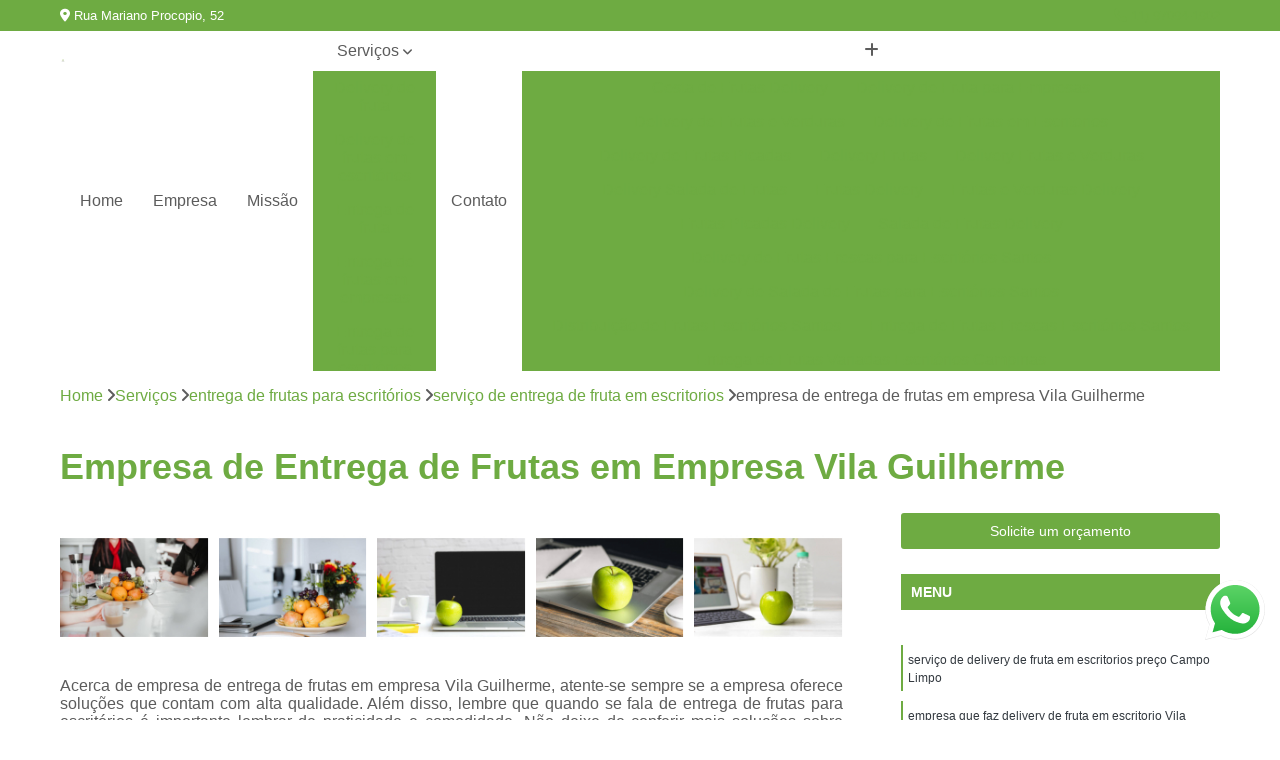

--- FILE ---
content_type: text/html; charset=utf-8
request_url: https://www.hortifrutiverdenovo.com.br/entrega-de-frutas-para-escritorios/servico-de-entrega-de-fruta-em-escritorios/empresa-de-entrega-de-frutas-em-empresa-vila-guilherme
body_size: 17412
content:

<!DOCTYPE html>
<!--[if lt IE 7]>      <html class="no-js lt-ie9 lt-ie8 lt-ie7"> <![endif]-->
<!--[if IE 7]>         <html class="no-js lt-ie9 lt-ie8"> <![endif]-->
<!--[if IE 8]>         <html class="no-js lt-ie9"> <![endif]-->
<!--[if gt IE 8]><!-->
<html class="no-js" lang="pt-br"> <!--<![endif]-->

<head>


	
     <link rel="shortcut icon" href="https://www.hortifrutiverdenovo.com.br/imagens/favicon.ico">
   
   
     <meta name="google-site-verification" content="">
  
            <meta name="msvalidate.01" content="B97076572F192F27DCCFF916FAE136E2">
    
        


    
    <meta name="keywords" content="serviço de entrega de fruta em escritorios">
    <meta name="viewport" content="width=device-width, initial-scale=1.0">
    <meta name="geo.position"
          content=";">
    <meta name="geo.region" content="">
    <meta name="geo.placename" content="">
    <meta name="ICBM"
          content=",">
    <meta name="robots" content="index,follow">
    <meta name="rating" content="General">
    <meta name="revisit-after" content="7 days">
    <meta name="author" content="Nobre Frutas">
    <meta property="region" content="Brasil">
    <meta property="og:title"
          content="Empresa de Entrega de Frutas em Empresa Vila Guilherme - Serviço de Entrega de Fruta em Escritorios - Nobre Frutas Fornecedor de Frutas">
    <meta property="type" content="article">
    <meta property="image"
          content="https://www.hortifrutiverdenovo.com.br/imagens/logo.png">
    <meta property="og:url"
          content="https://www.hortifrutiverdenovo.com.br/entrega-de-frutas-para-escritorios/servico-de-entrega-de-fruta-em-escritorios/empresa-de-entrega-de-frutas-em-empresa-vila-guilherme">
    <meta property="description" content="">
    <meta property="site_name" content="Nobre Frutas">
        <link rel="canonical" href="https://www.hortifrutiverdenovo.com.br/entrega-de-frutas-para-escritorios/servico-de-entrega-de-fruta-em-escritorios/empresa-de-entrega-de-frutas-em-empresa-vila-guilherme">

        <meta name="idProjeto" content="4007">

      <link rel="stylesheet" href="https://www.hortifrutiverdenovo.com.br/css/normalize.css" >
	<link rel="stylesheet" href="https://www.hortifrutiverdenovo.com.br/css/style-base.css" >
	<link rel="stylesheet" href="https://www.hortifrutiverdenovo.com.br/css/style.css" >
	<link rel="stylesheet" href="https://www.hortifrutiverdenovo.com.br/css/mpi-1.0.css" >
	<link rel="stylesheet" href="https://www.hortifrutiverdenovo.com.br/css/menu-hamburger.css" >
	<link rel="stylesheet" href="https://www.hortifrutiverdenovo.com.br/owl/owl.theme.default.min.css" >
	<link rel="stylesheet" href="https://www.hortifrutiverdenovo.com.br/fancybox/jquery.fancybox.min.css" >
	<link rel="stylesheet" href="https://www.hortifrutiverdenovo.com.br/js/sweetalert/css/sweetalert.css" >

      <title>Empresa de Entrega de Frutas em Empresa Vila Guilherme - Serviço de Entrega de Fruta em Escritorios - Nobre Frutas Fornecedor de Frutas</title>
      <base href="https://www.hortifrutiverdenovo.com.br/">


      <style>
         .owl-carousel,.owl-carousel .owl-item{-webkit-tap-highlight-color:transparent;position:relative}.owl-carousel{display:none;width:100%;z-index:1}.owl-carousel .owl-stage{position:relative;-ms-touch-action:pan-Y;touch-action:manipulation;-moz-backface-visibility:hidden}.owl-carousel .owl-stage:after{content:".";display:block;clear:both;visibility:hidden;line-height:0;height:0}.owl-carousel .owl-stage-outer{position:relative;overflow:hidden;-webkit-transform:translate3d(0,0,0)}.owl-carousel .owl-item,.owl-carousel .owl-wrapper{-webkit-backface-visibility:hidden;-moz-backface-visibility:hidden;-ms-backface-visibility:hidden;-webkit-transform:translate3d(0,0,0);-moz-transform:translate3d(0,0,0);-ms-transform:translate3d(0,0,0)}.owl-carousel .owl-item{min-height:1px;float:left;-webkit-backface-visibility:hidden;-webkit-touch-callout:none}.owl-carousel .owl-item img{display:block;width:100%}.owl-carousel .owl-dots.disabled,.owl-carousel .owl-nav.disabled{display:none}.no-js .owl-carousel,.owl-carousel.owl-loaded{display:block}.owl-carousel .owl-dot,.owl-carousel .owl-nav .owl-next,.owl-carousel .owl-nav .owl-prev{cursor:pointer;-webkit-user-select:none;-khtml-user-select:none;-moz-user-select:none;-ms-user-select:none;user-select:none}.owl-carousel .owl-nav button.owl-next,.owl-carousel .owl-nav button.owl-prev,.owl-carousel button.owl-dot{background:0 0;color:inherit;border:none;padding:0!important;font:inherit}.owl-carousel.owl-loading{opacity:0;display:block}.owl-carousel.owl-hidden{opacity:0}.owl-carousel.owl-refresh .owl-item{visibility:hidden}.owl-carousel.owl-drag .owl-item{-ms-touch-action:pan-y;touch-action:pan-y;-webkit-user-select:none;-moz-user-select:none;-ms-user-select:none;user-select:none}.owl-carousel.owl-grab{cursor:move;cursor:grab}.owl-carousel.owl-rtl{direction:rtl}.owl-carousel.owl-rtl .owl-item{float:right}.owl-carousel .animated{animation-duration:1s;animation-fill-mode:both}.owl-carousel .owl-animated-in{z-index:0}.owl-carousel .owl-animated-out{z-index:1}.owl-carousel .fadeOut{animation-name:fadeOut}@keyframes fadeOut{0%{opacity:1}100%{opacity:0}}.owl-height{transition:height .5s ease-in-out}.owl-carousel .owl-item .owl-lazy{opacity:0;transition:opacity .4s ease}.owl-carousel .owl-item .owl-lazy:not([src]),.owl-carousel .owl-item .owl-lazy[src^=""]{max-height:0}.owl-carousel .owl-item img.owl-lazy{transform-style:preserve-3d}.owl-carousel .owl-video-wrapper{position:relative;height:100%;background:#000}.owl-carousel .owl-video-play-icon{position:absolute;height:80px;width:80px;left:50%;top:50%;margin-left:-40px;margin-top:-40px;background:url(owl.video.play.png) no-repeat;cursor:pointer;z-index:1;-webkit-backface-visibility:hidden;transition:transform .1s ease}.owl-carousel .owl-video-play-icon:hover{-ms-transform:scale(1.3,1.3);transform:scale(1.3,1.3)}.owl-carousel .owl-video-playing .owl-video-play-icon,.owl-carousel .owl-video-playing .owl-video-tn{display:none}.owl-carousel .owl-video-tn{opacity:0;height:100%;background-position:center center;background-repeat:no-repeat;background-size:contain;transition:opacity .4s ease}.owl-carousel .owl-video-frame{position:relative;z-index:1;height:100%;width:100%}
        </style>

<!-- Desenvolvido com MPI Technology® -->


    <!-- Google Tag Manager -->
  <script>(function(w,d,s,l,i){w[l]=w[l]||[];w[l].push({'gtm.start':
        new Date().getTime(),event:'gtm.js'});var f=d.getElementsByTagName(s)[0],
        j=d.createElement(s),dl=l!='dataLayer'?'&l='+l:'';j.async=true;j.src=
        'https://www.googletagmanager.com/gtm.js?id='+i+dl;f.parentNode.insertBefore(j,f);
        })(window,document,'script','dataLayer','GTM-MG57QD9');</script>
        <!-- End Google Tag Manager -->
       
   <link rel="stylesheet" href="https://www.hortifrutiverdenovo.com.br/css/personalizado.css">

</head>




<!-- Desenvolvido por BUSCA CLIENTES - www.buscaclientes.com.br -->




<body class="mpi-body" data-pagina="ddaa74e4fe6048171bc15eed36fd3204">

    
	<!-- Google Tag Manager (noscript) -->
	<noscript><iframe src="https://www.googletagmanager.com/ns.html?id=GTM-MG57QD9" height="0" width="0" style="display:none;visibility:hidden"></iframe></noscript>
	<!-- End Google Tag Manager (noscript) -->
	

  <!-- Página de Big (paginaimagem) -->
                  
                         
         
      
  <header>

    <div id="scrollheader" class="header-desktop">
        <div class="topo">
            <div class="wrapper">
                <div class="d-flex align-items-center justify-content-between">
                    <span><i class="fas fa-map-marker-alt" aria-hidden="true"></i>
                        Rua Mariano Procopio, 52                    </span>
                    <div class="d-flex align-items-center justify-content-between gap-10">
                                                    <a href="tel: +5511970941902"><i class=" fas fa-phone"></i>
                                11) 97094-1902                            </a>
                                                                                </div>
                </div>
            </div>
            <div class="clear"></div>
        </div>

        <div class="wrapper">
            <div class="d-flex flex-sm-column flex-align-items-center justify-content-between justify-content-md-center gap-20">
                <div class="logo">
                    <a rel="nofollow" href="https://www.hortifrutiverdenovo.com.br/" title="Voltar a página inicial">
                        <img src="https://www.hortifrutiverdenovo.com.br/imagens/logo.png" alt="Nobre Frutas" title="Nobre Frutas" width="200">
                    </a>
                </div>
                <div class="d-flex align-items-center justify-content-end justify-content-md-center gap-20">
                    <nav id="menu">
                        <ul>
                            
                                    
                                                            <li><a class="btn-home" data-area="paginaHome" href="https://www.hortifrutiverdenovo.com.br/" title="Home">Home</a></li>
                                    
                                                            <li><a  href="https://www.hortifrutiverdenovo.com.br/empresa" title="Empresa">Empresa</a></li>
                                    
                                                            <li><a  href="https://www.hortifrutiverdenovo.com.br/missao" title="Missão">Missão</a></li>
                                    
                                                            <li class="dropdown"><a  href="https://www.hortifrutiverdenovo.com.br/servicos" title="Serviços">Serviços</a>                                                                                                                                            <ul class="sub-menu ">                                                                                <li class="dropdown"><a href="https://www.hortifrutiverdenovo.com.br/delivery-de-fruta" title="delivery de fruta">Delivery de fruta</a>

                                                                                </li>                                                                                <li class="dropdown"><a href="https://www.hortifrutiverdenovo.com.br/delivery-de-frutas-em-escritorios" title="delivery de frutas em escritórios">Delivery de frutas em escritórios</a>

                                                                                </li>                                                                                <li class="dropdown"><a href="https://www.hortifrutiverdenovo.com.br/entrega-de-fruta" title="entrega de fruta">Entrega de fruta</a>

                                                                                </li>                                                                                <li class="dropdown"><a href="https://www.hortifrutiverdenovo.com.br/entrega-de-frutas-em-empresas" title="entrega de frutas em empresas">Entrega de frutas em empresas</a>

                                                                                </li>                                                                                <li class="dropdown"><a href="https://www.hortifrutiverdenovo.com.br/entrega-de-frutas-para-escritorios" title="entrega de frutas para escritórios">Entrega de frutas para escritórios</a>

                                                                                </li>                                                                                <li class="dropdown"><a href="https://www.hortifrutiverdenovo.com.br/fornecedores-de-frutas" title="fornecedores de frutas">Fornecedores de frutas</a>

                                                                                </li>                                                                                <li class="dropdown"><a href="https://www.hortifrutiverdenovo.com.br/fruta-higienizada" title="fruta higienizada">Fruta higienizada</a>

                                                                                </li>                                                                                <li class="dropdown"><a href="https://www.hortifrutiverdenovo.com.br/fruta-para-empresas" title="fruta para empresas">Fruta para empresas</a>

                                                                                </li>                                                                                <li class="dropdown"><a href="https://www.hortifrutiverdenovo.com.br/frutas-congeladas" title="frutas congeladas">Frutas congeladas</a>

                                                                                </li>                                                                                <li class="dropdown"><a href="https://www.hortifrutiverdenovo.com.br/frutas-cortadas" title="frutas cortadas">Frutas cortadas</a>

                                                                                </li>                                                                                <li class="dropdown"><a href="https://www.hortifrutiverdenovo.com.br/frutas-processadas" title="frutas processadas">Frutas processadas</a>

                                                                                </li>                                                                                <li class="dropdown"><a href="https://www.hortifrutiverdenovo.com.br/kit-lanche" title="kit lanche">Kit lanche</a>

                                                                                </li>                                                                                <li class="dropdown"><a href="https://www.hortifrutiverdenovo.com.br/potes-de-frutas" title="potes de frutas">Potes de frutas</a>

                                                                                </li>                                                                                <li class="dropdown"><a href="https://www.hortifrutiverdenovo.com.br/saladas-de-frutas-para-empresas" title="saladas de frutas para empresas">Saladas de frutas para empresas</a>

                                                                                </li>                                                                        </ul>
                                                                    </li>
                                                                                                                                        
                                                            <li><a  href="https://www.hortifrutiverdenovo.com.br/contato" title="Contato">Contato</a></li>
                                                                                                                    <li class="dropdown" data-icon-menu>
                                                                <a href="https://www.hortifrutiverdenovo.com.br/servicos" title="Mais informacoes"><i class="fas fa-plus"></i></a>

                                                                <ul class="sub-menu ">
                                                                    
                                                                        <li> <a href="cesta-de-frutas-delivery" title="Contato">
                                                                                Cesta de Frutas Delivery                                                                            </a></li>

                                                                        
                                                                        <li> <a href="delivery-de-fruta-para-empresas" title="Contato">
                                                                                Delivery de Fruta para Empresas                                                                            </a></li>

                                                                        
                                                                        <li> <a href="delivery-de-frutas-e-verduras" title="Contato">
                                                                                Delivery de Frutas e Verduras                                                                            </a></li>

                                                                        
                                                                        <li> <a href="delivery-de-frutas-em-escritorios" title="Contato">
                                                                                Delivery de Frutas em Escritorios                                                                            </a></li>

                                                                        
                                                                        <li> <a href="delivery-de-frutas-picadas" title="Contato">
                                                                                Delivery de Frutas Picadas                                                                            </a></li>

                                                                        
                                                                        <li> <a href="delivery-frutas" title="Contato">
                                                                                Delivery Frutas                                                                            </a></li>

                                                                        
                                                                        <li> <a href="delivery-frutas-e-verduras" title="Contato">
                                                                                Delivery Frutas e Verduras                                                                            </a></li>

                                                                        
                                                                        <li> <a href="delivery-salada-de-frutas" title="Contato">
                                                                                Delivery Salada de Frutas                                                                            </a></li>

                                                                        
                                                                        <li> <a href="frutas-delivery" title="Contato">
                                                                                Frutas Delivery                                                                            </a></li>

                                                                        
                                                                        <li> <a href="frutas-e-verduras-delivery" title="Contato">
                                                                                Frutas e Verduras Delivery                                                                            </a></li>

                                                                        
                                                                        <li> <a href="frutas-picadas-delivery" title="Contato">
                                                                                Frutas Picadas Delivery                                                                            </a></li>

                                                                        
                                                                        <li> <a href="salada-de-frutas-delivery" title="Contato">
                                                                                Salada de Frutas Delivery                                                                            </a></li>

                                                                        
                                                                        <li> <a href="delivery-de-frutas-frescas-para-escritorios-santos" title="Contato">
                                                                                Delivery de Frutas Frescas para Escritórios Santos                                                                            </a></li>

                                                                        
                                                                        <li> <a href="delivery-de-salada-de-frutas-para-escritorios-santos" title="Contato">
                                                                                Delivery de Salada de Frutas para Escritórios Santos                                                                            </a></li>

                                                                        
                                                                        <li> <a href="distribuicao-de-frutas-escritorios-santos" title="Contato">
                                                                                Distribuição de Frutas Escritórios Santos                                                                            </a></li>

                                                                        
                                                                        <li> <a href="entrega-de-frutas-frescas-escritorios-santos" title="Contato">
                                                                                Entrega de Frutas Frescas Escritórios Santos                                                                            </a></li>

                                                                        
                                                                        <li> <a href="entrega-de-frutas-variadas-escritorios-campinas" title="Contato">
                                                                                Entrega de Frutas Variadas Escritórios Campinas                                                                            </a></li>

                                                                        
                                                                        <li> <a href="entrega-semanal-de-frutas-escritorios-campinas" title="Contato">
                                                                                Entrega Semanal de Frutas Escritórios Campinas                                                                            </a></li>

                                                                        
                                                                        <li> <a href="fornecimento-de-frutas-frescas-escritorios-campinas" title="Contato">
                                                                                Fornecimento de Frutas Frescas Escritórios Campinas                                                                            </a></li>

                                                                        
                                                                        <li> <a href="fornecimento-de-frutas-para-escritorios-santos" title="Contato">
                                                                                Fornecimento de Frutas para Escritórios Santos                                                                            </a></li>

                                                                        
                                                                        <li> <a href="frutas-frescas-escritorios-campinas" title="Contato">
                                                                                Frutas Frescas Escritórios Campinas                                                                            </a></li>

                                                                        
                                                                        <li> <a href="frutas-para-escritorios-no-delivery-campinas" title="Contato">
                                                                                Frutas para Escritórios no Delivery Campinas                                                                            </a></li>

                                                                        
                                                                        <li> <a href="frutas-selecionadas-para-escritorios-campinas" title="Contato">
                                                                                Frutas Selecionadas para Escritórios Campinas                                                                            </a></li>

                                                                        
                                                                        <li> <a href="servico-de-delivery-de-frutas-escritorios-santos" title="Contato">
                                                                                Serviço de Delivery de Frutas Escritórios Santos                                                                            </a></li>

                                                                        
                                                                        <li> <a href="entrega-de-frutas" title="Contato">
                                                                                Entrega de Frutas                                                                            </a></li>

                                                                        
                                                                        <li> <a href="entrega-de-frutas-e-verduras" title="Contato">
                                                                                Entrega de Frutas e Verduras                                                                            </a></li>

                                                                        
                                                                        <li> <a href="entrega-de-frutas-e-verduras-a-domicilio" title="Contato">
                                                                                Entrega de Frutas e Verduras a Domicílio                                                                            </a></li>

                                                                        
                                                                        <li> <a href="entrega-de-frutas-em-escritorios" title="Contato">
                                                                                Entrega de Frutas em Escritorios                                                                            </a></li>

                                                                        
                                                                        <li> <a href="entrega-de-frutas-na-empresa" title="Contato">
                                                                                Entrega de Frutas na Empresa                                                                            </a></li>

                                                                        
                                                                        <li> <a href="entrega-de-frutas-no-trabalho" title="Contato">
                                                                                Entrega de Frutas no Trabalho                                                                            </a></li>

                                                                        
                                                                        <li> <a href="entrega-de-frutas-para-empresas" title="Contato">
                                                                                Entrega de Frutas para Empresas                                                                            </a></li>

                                                                        
                                                                        <li> <a href="entrega-de-frutas-processadas" title="Contato">
                                                                                Entrega de Frutas Processadas                                                                            </a></li>

                                                                        
                                                                        <li> <a href="entrega-de-salada-de-frutas" title="Contato">
                                                                                Entrega de Salada de Frutas                                                                            </a></li>

                                                                        
                                                                        <li> <a href="entrega-frutas" title="Contato">
                                                                                Entrega Frutas                                                                            </a></li>

                                                                        
                                                                        <li> <a href="delivery-de-frutas-para-empresas-santos" title="Contato">
                                                                                Delivery de Frutas para Empresas Santos                                                                            </a></li>

                                                                        
                                                                        <li> <a href="empresa-de-entrega-de-frutas-santos" title="Contato">
                                                                                Empresa de Entrega de Frutas Santos                                                                            </a></li>

                                                                        
                                                                        <li> <a href="entrega-de-frutas-frescas-empresas-santos" title="Contato">
                                                                                Entrega de Frutas Frescas Empresas Santos                                                                            </a></li>

                                                                        
                                                                        <li> <a href="entrega-de-frutas-selecionadas-empresas-santos" title="Contato">
                                                                                Entrega de Frutas Selecionadas Empresas Santos                                                                            </a></li>

                                                                        
                                                                        <li> <a href="entrega-diaria-de-frutas-empresas-santos" title="Contato">
                                                                                Entrega Diária de Frutas Empresas Santos                                                                            </a></li>

                                                                        
                                                                        <li> <a href="entrega-semanal-de-frutas-empresas-campinas" title="Contato">
                                                                                Entrega Semanal de Frutas Empresas Campinas                                                                            </a></li>

                                                                        
                                                                        <li> <a href="fornecimento-de-frutas-escritorios-campinas" title="Contato">
                                                                                Fornecimento de Frutas Escritórios Campinas                                                                            </a></li>

                                                                        
                                                                        <li> <a href="fornecimento-de-frutas-para-empresas-campinas" title="Contato">
                                                                                Fornecimento de Frutas para Empresas Campinas                                                                            </a></li>

                                                                        
                                                                        <li> <a href="fornecimento-semanal-de-frutas-empresas-campinas" title="Contato">
                                                                                Fornecimento Semanal de Frutas Empresas Campinas                                                                            </a></li>

                                                                        
                                                                        <li> <a href="frutas-frescas-para-empresas-santos" title="Contato">
                                                                                Frutas Frescas para Empresas Santos                                                                            </a></li>

                                                                        
                                                                        <li> <a href="servico-de-entrega-de-frutas-empresas-campinas" title="Contato">
                                                                                Serviço de Entrega de Frutas Empresas Campinas                                                                            </a></li>

                                                                        
                                                                        <li> <a href="servico-de-frutas-para-empresas-campinas" title="Contato">
                                                                                Serviço de Frutas para Empresas Campinas                                                                            </a></li>

                                                                        
                                                                        <li> <a href="delivery-de-fruta-em-escritorio" title="Contato">
                                                                                Delivery de Fruta em Escritorio                                                                            </a></li>

                                                                        
                                                                        <li> <a href="delivery-de-fruta-em-escritorios" title="Contato">
                                                                                Delivery de Fruta em Escritorios                                                                            </a></li>

                                                                        
                                                                        <li> <a href="entrega-de-fruta-no-escritorio" title="Contato">
                                                                                Entrega de Fruta no Escritorio                                                                            </a></li>

                                                                        
                                                                        <li> <a href="entrega-de-fruta-para-escritorio" title="Contato">
                                                                                Entrega de Fruta para Escritório                                                                            </a></li>

                                                                        
                                                                        <li> <a href="entrega-de-frutas-em-empresa" title="Contato">
                                                                                Entrega de Frutas em Empresa                                                                            </a></li>

                                                                        
                                                                        <li> <a href="entrega-de-frutas-para-escritorio" title="Contato">
                                                                                Entrega de Frutas para Escritório                                                                            </a></li>

                                                                        
                                                                        <li> <a href="entregas-de-frutas-em-escritorios" title="Contato">
                                                                                Entregas de Frutas em Escritorios                                                                            </a></li>

                                                                        
                                                                        <li> <a href="servico-de-delivery-de-fruta-em-escritorios" title="Contato">
                                                                                Serviço de Delivery de Fruta em Escritorios                                                                            </a></li>

                                                                        
                                                                        <li> <a href="servico-de-entrega-de-fruta-em-escritorios" title="Contato">
                                                                                Serviço de Entrega de Fruta em Escritorios                                                                            </a></li>

                                                                        
                                                                        <li> <a href="servico-delivery-de-fruta-em-escritorios" title="Contato">
                                                                                Serviço Delivery de Fruta em Escritorios                                                                            </a></li>

                                                                        
                                                                        <li> <a href="fornecedor-de-frutas" title="Contato">
                                                                                Fornecedor de Frutas                                                                            </a></li>

                                                                        
                                                                        <li> <a href="fornecedor-de-frutas-de-escritorio" title="Contato">
                                                                                Fornecedor de Frutas de Escritório                                                                            </a></li>

                                                                        
                                                                        <li> <a href="fornecedor-de-frutas-delivery" title="Contato">
                                                                                Fornecedor de Frutas Delivery                                                                            </a></li>

                                                                        
                                                                        <li> <a href="fornecedor-de-frutas-para-escritorio" title="Contato">
                                                                                Fornecedor de Frutas para Escritório                                                                            </a></li>

                                                                        
                                                                        <li> <a href="fornecedor-de-frutas-secas" title="Contato">
                                                                                Fornecedor de Frutas Secas                                                                            </a></li>

                                                                        
                                                                        <li> <a href="fornecedor-frutas" title="Contato">
                                                                                Fornecedor Frutas                                                                            </a></li>

                                                                        
                                                                        <li> <a href="fornecedores-de-frutas-frescas" title="Contato">
                                                                                Fornecedores de Frutas Frescas                                                                            </a></li>

                                                                        
                                                                        <li> <a href="fornecedores-de-frutas-para-empresas" title="Contato">
                                                                                Fornecedores de Frutas para Empresas                                                                            </a></li>

                                                                        
                                                                        <li> <a href="fornecedores-frutas-secas" title="Contato">
                                                                                Fornecedores Frutas Secas                                                                            </a></li>

                                                                        
                                                                        <li> <a href="fornecedores-para-frutas" title="Contato">
                                                                                Fornecedores para Frutas                                                                            </a></li>

                                                                        
                                                                        <li> <a href="frutas-cortadas-higienizadas" title="Contato">
                                                                                Frutas Cortadas Higienizadas                                                                            </a></li>

                                                                        
                                                                        <li> <a href="frutas-higienizadas" title="Contato">
                                                                                Frutas Higienizadas                                                                            </a></li>

                                                                        
                                                                        <li> <a href="frutas-higienizadas-cortadas" title="Contato">
                                                                                Frutas Higienizadas Cortadas                                                                            </a></li>

                                                                        
                                                                        <li> <a href="frutas-higienizadas-dentro-do-saquinho" title="Contato">
                                                                                Frutas Higienizadas Dentro do Saquinho                                                                            </a></li>

                                                                        
                                                                        <li> <a href="frutas-higienizadas-embaladas" title="Contato">
                                                                                Frutas Higienizadas Embaladas                                                                            </a></li>

                                                                        
                                                                        <li> <a href="frutas-higienizadas-no-pote" title="Contato">
                                                                                Frutas Higienizadas no Pote                                                                            </a></li>

                                                                        
                                                                        <li> <a href="frutas-higienizadas-para-empresa" title="Contato">
                                                                                Frutas Higienizadas para Empresa                                                                            </a></li>

                                                                        
                                                                        <li> <a href="frutas-higienizadas-para-escritorio" title="Contato">
                                                                                Frutas Higienizadas para Escritório                                                                            </a></li>

                                                                        
                                                                        <li> <a href="frutas-higienizados-a-venda" title="Contato">
                                                                                Frutas Higienizados a Venda                                                                            </a></li>

                                                                        
                                                                        <li> <a href="frutas-lavadas" title="Contato">
                                                                                Frutas Lavadas                                                                            </a></li>

                                                                        
                                                                        <li> <a href="frutas-lavadas-e-higienizadas" title="Contato">
                                                                                Frutas Lavadas e Higienizadas                                                                            </a></li>

                                                                        
                                                                        <li> <a href="frutas-processadas-e-lavadas" title="Contato">
                                                                                Frutas Processadas e Lavadas                                                                            </a></li>

                                                                        
                                                                        <li> <a href="delivery-de-frutas-a-empresas" title="Contato">
                                                                                Delivery de Frutas a Empresas                                                                            </a></li>

                                                                        
                                                                        <li> <a href="distribuicao-de-frutas-em-empresas" title="Contato">
                                                                                Distribuição de Frutas em Empresas                                                                            </a></li>

                                                                        
                                                                        <li> <a href="entrega-de-frutas-a-empresas" title="Contato">
                                                                                Entrega de Frutas a Empresas                                                                            </a></li>

                                                                        
                                                                        <li> <a href="entrega-de-frutas-empresas" title="Contato">
                                                                                Entrega de Frutas Empresas                                                                            </a></li>

                                                                        
                                                                        <li> <a href="entrega-frutas-empresas" title="Contato">
                                                                                Entrega Frutas Empresas                                                                            </a></li>

                                                                        
                                                                        <li> <a href="envio-de-frutas-a-empresas" title="Contato">
                                                                                Envio de Frutas a Empresas                                                                            </a></li>

                                                                        
                                                                        <li> <a href="frutas-a-empresas" title="Contato">
                                                                                Frutas a Empresas                                                                            </a></li>

                                                                        
                                                                        <li> <a href="frutas-delivery-para-empresas" title="Contato">
                                                                                Frutas Delivery para Empresas                                                                            </a></li>

                                                                        
                                                                        <li> <a href="frutas-em-delivery-para-empresas" title="Contato">
                                                                                Frutas em Delivery para Empresas                                                                            </a></li>

                                                                        
                                                                        <li> <a href="frutas-higienizadas-para-empresas" title="Contato">
                                                                                Frutas Higienizadas para Empresas                                                                            </a></li>

                                                                        
                                                                        <li> <a href="frutas-in-natura-para-empresas" title="Contato">
                                                                                Frutas In Natura para Empresas                                                                            </a></li>

                                                                        
                                                                        <li> <a href="frutas-para-empresas" title="Contato">
                                                                                Frutas para Empresas                                                                            </a></li>

                                                                        
                                                                        <li> <a href="frutas-picadas-para-empresas" title="Contato">
                                                                                Frutas Picadas para Empresas                                                                            </a></li>

                                                                        
                                                                        <li> <a href="distribuidora-de-frutas-congeladas" title="Contato">
                                                                                Distribuidora de Frutas Congeladas                                                                            </a></li>

                                                                        
                                                                        <li> <a href="empresa-de-frutas-congeladas" title="Contato">
                                                                                Empresa de Frutas Congeladas                                                                            </a></li>

                                                                        
                                                                        <li> <a href="fornecedor-de-frutas-congeladas" title="Contato">
                                                                                Fornecedor de Frutas Congeladas                                                                            </a></li>

                                                                        
                                                                        <li> <a href="fruta-congelada" title="Contato">
                                                                                Fruta Congelada                                                                            </a></li>

                                                                        
                                                                        <li> <a href="fruta-fina-congelada" title="Contato">
                                                                                Fruta Fina Congelada                                                                            </a></li>

                                                                        
                                                                        <li> <a href="frutas-congeladas-1kg" title="Contato">
                                                                                Frutas Congeladas 1kg                                                                            </a></li>

                                                                        
                                                                        <li> <a href="frutas-congeladas-atacado" title="Contato">
                                                                                Frutas Congeladas Atacado                                                                            </a></li>

                                                                        
                                                                        <li> <a href="frutas-congeladas-para-suco" title="Contato">
                                                                                Frutas Congeladas para Suco                                                                            </a></li>

                                                                        
                                                                        <li> <a href="frutas-naturais-congeladas" title="Contato">
                                                                                Frutas Naturais Congeladas                                                                            </a></li>

                                                                        
                                                                        <li> <a href="frutas-para-comer-congeladas" title="Contato">
                                                                                Frutas para Comer Congeladas                                                                            </a></li>

                                                                        
                                                                        <li> <a href="pacotes-de-frutas-congeladas" title="Contato">
                                                                                Pacotes de Frutas Congeladas                                                                            </a></li>

                                                                        
                                                                        <li> <a href="polpa-de-fruta-congelada" title="Contato">
                                                                                Polpa de Fruta Congelada                                                                            </a></li>

                                                                        
                                                                        <li> <a href="delivery-de-frutas-cortadas" title="Contato">
                                                                                Delivery de Frutas Cortadas                                                                            </a></li>

                                                                        
                                                                        <li> <a href="delivery-frutas-cortadas" title="Contato">
                                                                                Delivery Frutas Cortadas                                                                            </a></li>

                                                                        
                                                                        <li> <a href="frutas-cortadas-delivery" title="Contato">
                                                                                Frutas Cortadas Delivery                                                                            </a></li>

                                                                        
                                                                        <li> <a href="frutas-cortadas-e-embaladas" title="Contato">
                                                                                Frutas Cortadas e Embaladas                                                                            </a></li>

                                                                        
                                                                        <li> <a href="frutas-cortadas-em-delivery" title="Contato">
                                                                                Frutas Cortadas em Delivery                                                                            </a></li>

                                                                        
                                                                        <li> <a href="frutas-cortadas-em-potes" title="Contato">
                                                                                Frutas Cortadas em Potes                                                                            </a></li>

                                                                        
                                                                        <li> <a href="frutas-cortadas-no-pote" title="Contato">
                                                                                Frutas Cortadas no Pote                                                                            </a></li>

                                                                        
                                                                        <li> <a href="frutas-cortadas-para-empresas" title="Contato">
                                                                                Frutas Cortadas para Empresas                                                                            </a></li>

                                                                        
                                                                        <li> <a href="frutas-cortadas-para-entrega" title="Contato">
                                                                                Frutas Cortadas para Entrega                                                                            </a></li>

                                                                        
                                                                        <li> <a href="frutas-cortadas-para-entregar" title="Contato">
                                                                                Frutas Cortadas para Entregar                                                                            </a></li>

                                                                        
                                                                        <li> <a href="fruta-processada" title="Contato">
                                                                                Fruta Processada                                                                            </a></li>

                                                                        
                                                                        <li> <a href="frutas-e-hortalicas-processadas" title="Contato">
                                                                                Frutas e Hortaliças Processadas                                                                            </a></li>

                                                                        
                                                                        <li> <a href="frutas-e-legumes-minimamente-processados" title="Contato">
                                                                                Frutas e Legumes Minimamente Processados                                                                            </a></li>

                                                                        
                                                                        <li> <a href="frutas-e-legumes-processados" title="Contato">
                                                                                Frutas e Legumes Processados                                                                            </a></li>

                                                                        
                                                                        <li> <a href="frutas-e-verduras-processadas-e-embaladas" title="Contato">
                                                                                Frutas e Verduras Processadas e Embaladas                                                                            </a></li>

                                                                        
                                                                        <li> <a href="frutas-minimamente-processadas" title="Contato">
                                                                                Frutas Minimamente Processadas                                                                            </a></li>

                                                                        
                                                                        <li> <a href="frutas-pre-processadas" title="Contato">
                                                                                Frutas Pre Processadas                                                                            </a></li>

                                                                        
                                                                        <li> <a href="frutas-processadas-e-embaladas" title="Contato">
                                                                                Frutas Processadas e Embaladas                                                                            </a></li>

                                                                        
                                                                        <li> <a href="frutas-processadas-e-higienizadas" title="Contato">
                                                                                Frutas Processadas e Higienizadas                                                                            </a></li>

                                                                        
                                                                        <li> <a href="frutas-processadas-embaladas-a-vacuo" title="Contato">
                                                                                Frutas Processadas Embaladas a Vacuo                                                                            </a></li>

                                                                        
                                                                        <li> <a href="frutas-processadas-para-empresas" title="Contato">
                                                                                Frutas Processadas para Empresas                                                                            </a></li>

                                                                        
                                                                        <li> <a href="frutas-processadas-sob-forma-de-salada" title="Contato">
                                                                                Frutas Processadas sob Forma de Salada                                                                            </a></li>

                                                                        
                                                                        <li> <a href="empresa-de-kit-lanche" title="Contato">
                                                                                Empresa de Kit Lanche                                                                            </a></li>

                                                                        
                                                                        <li> <a href="kit-lanche-coffee-break" title="Contato">
                                                                                Kit Lanche Coffee Break                                                                            </a></li>

                                                                        
                                                                        <li> <a href="kit-lanche-corporativo" title="Contato">
                                                                                Kit Lanche Corporativo                                                                            </a></li>

                                                                        
                                                                        <li> <a href="kit-lanche-empresarial" title="Contato">
                                                                                Kit Lanche Empresarial                                                                            </a></li>

                                                                        
                                                                        <li> <a href="kit-lanche-individual" title="Contato">
                                                                                Kit Lanche Individual                                                                            </a></li>

                                                                        
                                                                        <li> <a href="kit-lanche-para-empresas" title="Contato">
                                                                                Kit Lanche para Empresas                                                                            </a></li>

                                                                        
                                                                        <li> <a href="kit-lanche-para-eventos" title="Contato">
                                                                                Kit Lanche para Eventos                                                                            </a></li>

                                                                        
                                                                        <li> <a href="kit-lanche-para-festa" title="Contato">
                                                                                Kit Lanche para Festa                                                                            </a></li>

                                                                        
                                                                        <li> <a href="kit-lanche-personalizado" title="Contato">
                                                                                Kit Lanche Personalizado                                                                            </a></li>

                                                                        
                                                                        <li> <a href="kit-lanche-pronto" title="Contato">
                                                                                Kit Lanche Pronto                                                                            </a></li>

                                                                        
                                                                        <li> <a href="kit-lanche-saudavel" title="Contato">
                                                                                Kit Lanche Saudável                                                                            </a></li>

                                                                        
                                                                        <li> <a href="kit-lanches" title="Contato">
                                                                                Kit Lanches                                                                            </a></li>

                                                                        
                                                                        <li> <a href="frutas-cortadas-em-pote" title="Contato">
                                                                                Frutas Cortadas em Pote                                                                            </a></li>

                                                                        
                                                                        <li> <a href="frutas-em-pote" title="Contato">
                                                                                Frutas em Pote                                                                            </a></li>

                                                                        
                                                                        <li> <a href="frutas-fatiadas-em-pote" title="Contato">
                                                                                Frutas Fatiadas em Pote                                                                            </a></li>

                                                                        
                                                                        <li> <a href="frutas-no-pote" title="Contato">
                                                                                Frutas no Pote                                                                            </a></li>

                                                                        
                                                                        <li> <a href="frutas-no-pote-para-vender" title="Contato">
                                                                                Frutas no Pote para Vender                                                                            </a></li>

                                                                        
                                                                        <li> <a href="frutas-no-potinho" title="Contato">
                                                                                Frutas no Potinho                                                                            </a></li>

                                                                        
                                                                        <li> <a href="frutas-picadas-no-pote" title="Contato">
                                                                                Frutas Picadas no Pote                                                                            </a></li>

                                                                        
                                                                        <li> <a href="pote-de-frutas" title="Contato">
                                                                                Pote de Frutas                                                                            </a></li>

                                                                        
                                                                        <li> <a href="pote-de-frutas-para-vender" title="Contato">
                                                                                Pote de Frutas para Vender                                                                            </a></li>

                                                                        
                                                                        <li> <a href="pote-de-salada-de-frutas" title="Contato">
                                                                                Pote de Salada de Frutas                                                                            </a></li>

                                                                        
                                                                        <li> <a href="salada-de-fruta-no-pote" title="Contato">
                                                                                Salada de Fruta no Pote                                                                            </a></li>

                                                                        
                                                                        <li> <a href="salada-de-frutas-no-pote" title="Contato">
                                                                                Salada de Frutas no Pote                                                                            </a></li>

                                                                        
                                                                        <li> <a href="salada-de-fruta-para-empresa" title="Contato">
                                                                                Salada de Fruta para Empresa                                                                            </a></li>

                                                                        
                                                                        <li> <a href="salada-de-fruta-para-empresas" title="Contato">
                                                                                Salada de Fruta para Empresas                                                                            </a></li>

                                                                        
                                                                        <li> <a href="salada-de-fruta-para-encomenda-de-empresa" title="Contato">
                                                                                Salada de Fruta para Encomenda de Empresa                                                                            </a></li>

                                                                        
                                                                        <li> <a href="salada-de-fruta-para-entrega-em-empresa" title="Contato">
                                                                                Salada de Fruta para Entrega em Empresa                                                                            </a></li>

                                                                        
                                                                        <li> <a href="salada-de-fruta-para-entrega-em-escritorio" title="Contato">
                                                                                Salada de Fruta para Entrega em Escritório                                                                            </a></li>

                                                                        
                                                                        <li> <a href="salada-de-fruta-para-escritorio" title="Contato">
                                                                                Salada de Fruta para Escritório                                                                            </a></li>

                                                                        
                                                                        <li> <a href="salada-de-fruta-para-estoque-de-empresa" title="Contato">
                                                                                Salada de Fruta para Estoque de Empresa                                                                            </a></li>

                                                                        
                                                                        <li> <a href="salada-de-frutas-naturais-para-empresa" title="Contato">
                                                                                Salada de Frutas Naturais para Empresa                                                                            </a></li>

                                                                        
                                                                        <li> <a href="salada-de-frutas-para-empresa" title="Contato">
                                                                                Salada de Frutas para Empresa                                                                            </a></li>

                                                                        
                                                                        <li> <a href="salada-de-frutas-para-escritorios" title="Contato">
                                                                                Salada de Frutas para Escritórios                                                                            </a></li>

                                                                        
                                                                </ul>

                                                            </li>
                                                            

                        </ul>



                    </nav>

                </div>
            </div>
        </div>
        <div class="clear"></div>
    </div>


    <div id="header-block"></div>



    <div class="header-mobile">
        <div class="wrapper">
            <div class="header-mobile__logo">
                <a rel="nofollow" href="https://www.hortifrutiverdenovo.com.br/" title="Voltar a página inicial">
                    <img src="https://www.hortifrutiverdenovo.com.br/imagens/logo.png" alt="Nobre Frutas" title="Nobre Frutas" width="200">
                </a>
            </div>
            <div class="header__navigation">
                <!--navbar-->
                <nav id="menu-hamburger">
                    <!-- Collapse button -->
                    <div class="menu__collapse">
                        <button class="collapse__icon" aria-label="Menu">
                            <span class="collapse__icon--1"></span>
                            <span class="collapse__icon--2"></span>
                            <span class="collapse__icon--3"></span>
                        </button>
                    </div>

                    <!-- collapsible content -->
                    <div class="menu__collapsible">
                        <div class="wrapper">
                            <!-- links -->
                            <ul class="menu__items droppable">

                                
                                        

                                                                <li><a class="btn-home" data-area="paginaHome" href="https://www.hortifrutiverdenovo.com.br/" title="Home">Home</a></li>
                                        

                                                                <li><a  href="https://www.hortifrutiverdenovo.com.br/empresa" title="Empresa">Empresa</a></li>
                                        

                                                                <li><a  href="https://www.hortifrutiverdenovo.com.br/missao" title="Missão">Missão</a></li>
                                        

                                                                <li class="dropdown"><a  href="https://www.hortifrutiverdenovo.com.br/servicos" title="Serviços">Serviços</a>                                                                                                                                                    <ul class="sub-menu ">                                                                                    <li class="dropdown"><a href="https://www.hortifrutiverdenovo.com.br/delivery-de-fruta" title="delivery de fruta">Delivery de fruta</a>

                                                                                    </li>                                                                                    <li class="dropdown"><a href="https://www.hortifrutiverdenovo.com.br/delivery-de-frutas-em-escritorios" title="delivery de frutas em escritórios">Delivery de frutas em escritórios</a>

                                                                                    </li>                                                                                    <li class="dropdown"><a href="https://www.hortifrutiverdenovo.com.br/entrega-de-fruta" title="entrega de fruta">Entrega de fruta</a>

                                                                                    </li>                                                                                    <li class="dropdown"><a href="https://www.hortifrutiverdenovo.com.br/entrega-de-frutas-em-empresas" title="entrega de frutas em empresas">Entrega de frutas em empresas</a>

                                                                                    </li>                                                                                    <li class="dropdown"><a href="https://www.hortifrutiverdenovo.com.br/entrega-de-frutas-para-escritorios" title="entrega de frutas para escritórios">Entrega de frutas para escritórios</a>

                                                                                    </li>                                                                                    <li class="dropdown"><a href="https://www.hortifrutiverdenovo.com.br/fornecedores-de-frutas" title="fornecedores de frutas">Fornecedores de frutas</a>

                                                                                    </li>                                                                                    <li class="dropdown"><a href="https://www.hortifrutiverdenovo.com.br/fruta-higienizada" title="fruta higienizada">Fruta higienizada</a>

                                                                                    </li>                                                                                    <li class="dropdown"><a href="https://www.hortifrutiverdenovo.com.br/fruta-para-empresas" title="fruta para empresas">Fruta para empresas</a>

                                                                                    </li>                                                                                    <li class="dropdown"><a href="https://www.hortifrutiverdenovo.com.br/frutas-congeladas" title="frutas congeladas">Frutas congeladas</a>

                                                                                    </li>                                                                                    <li class="dropdown"><a href="https://www.hortifrutiverdenovo.com.br/frutas-cortadas" title="frutas cortadas">Frutas cortadas</a>

                                                                                    </li>                                                                                    <li class="dropdown"><a href="https://www.hortifrutiverdenovo.com.br/frutas-processadas" title="frutas processadas">Frutas processadas</a>

                                                                                    </li>                                                                                    <li class="dropdown"><a href="https://www.hortifrutiverdenovo.com.br/kit-lanche" title="kit lanche">Kit lanche</a>

                                                                                    </li>                                                                                    <li class="dropdown"><a href="https://www.hortifrutiverdenovo.com.br/potes-de-frutas" title="potes de frutas">Potes de frutas</a>

                                                                                    </li>                                                                                    <li class="dropdown"><a href="https://www.hortifrutiverdenovo.com.br/saladas-de-frutas-para-empresas" title="saladas de frutas para empresas">Saladas de frutas para empresas</a>

                                                                                    </li>                                                                            </ul>
                                                                        </li>
                                                                                                                                                    

                                                                <li><a  href="https://www.hortifrutiverdenovo.com.br/contato" title="Contato">Contato</a></li>

                                                                                                                            <li class="dropdown" data-icon-menu>
                                                                    <a href="https://www.hortifrutiverdenovo.com.br/servicos" title="Mais informacoes"><i class="fas fa-plus"></i></a>

                                                                    <ul class="sub-menu ">
                                                                        
                                                                            <li> <a href="cesta-de-frutas-delivery" title="Contato">
                                                                                    Cesta de Frutas Delivery                                                                                </a></li>

                                                                            
                                                                            <li> <a href="delivery-de-fruta-para-empresas" title="Contato">
                                                                                    Delivery de Fruta para Empresas                                                                                </a></li>

                                                                            
                                                                            <li> <a href="delivery-de-frutas-e-verduras" title="Contato">
                                                                                    Delivery de Frutas e Verduras                                                                                </a></li>

                                                                            
                                                                            <li> <a href="delivery-de-frutas-em-escritorios" title="Contato">
                                                                                    Delivery de Frutas em Escritorios                                                                                </a></li>

                                                                            
                                                                            <li> <a href="delivery-de-frutas-picadas" title="Contato">
                                                                                    Delivery de Frutas Picadas                                                                                </a></li>

                                                                            
                                                                            <li> <a href="delivery-frutas" title="Contato">
                                                                                    Delivery Frutas                                                                                </a></li>

                                                                            
                                                                            <li> <a href="delivery-frutas-e-verduras" title="Contato">
                                                                                    Delivery Frutas e Verduras                                                                                </a></li>

                                                                            
                                                                            <li> <a href="delivery-salada-de-frutas" title="Contato">
                                                                                    Delivery Salada de Frutas                                                                                </a></li>

                                                                            
                                                                            <li> <a href="frutas-delivery" title="Contato">
                                                                                    Frutas Delivery                                                                                </a></li>

                                                                            
                                                                            <li> <a href="frutas-e-verduras-delivery" title="Contato">
                                                                                    Frutas e Verduras Delivery                                                                                </a></li>

                                                                            
                                                                            <li> <a href="frutas-picadas-delivery" title="Contato">
                                                                                    Frutas Picadas Delivery                                                                                </a></li>

                                                                            
                                                                            <li> <a href="salada-de-frutas-delivery" title="Contato">
                                                                                    Salada de Frutas Delivery                                                                                </a></li>

                                                                            
                                                                            <li> <a href="delivery-de-frutas-frescas-para-escritorios-santos" title="Contato">
                                                                                    Delivery de Frutas Frescas para Escritórios Santos                                                                                </a></li>

                                                                            
                                                                            <li> <a href="delivery-de-salada-de-frutas-para-escritorios-santos" title="Contato">
                                                                                    Delivery de Salada de Frutas para Escritórios Santos                                                                                </a></li>

                                                                            
                                                                            <li> <a href="distribuicao-de-frutas-escritorios-santos" title="Contato">
                                                                                    Distribuição de Frutas Escritórios Santos                                                                                </a></li>

                                                                            
                                                                            <li> <a href="entrega-de-frutas-frescas-escritorios-santos" title="Contato">
                                                                                    Entrega de Frutas Frescas Escritórios Santos                                                                                </a></li>

                                                                            
                                                                            <li> <a href="entrega-de-frutas-variadas-escritorios-campinas" title="Contato">
                                                                                    Entrega de Frutas Variadas Escritórios Campinas                                                                                </a></li>

                                                                            
                                                                            <li> <a href="entrega-semanal-de-frutas-escritorios-campinas" title="Contato">
                                                                                    Entrega Semanal de Frutas Escritórios Campinas                                                                                </a></li>

                                                                            
                                                                            <li> <a href="fornecimento-de-frutas-frescas-escritorios-campinas" title="Contato">
                                                                                    Fornecimento de Frutas Frescas Escritórios Campinas                                                                                </a></li>

                                                                            
                                                                            <li> <a href="fornecimento-de-frutas-para-escritorios-santos" title="Contato">
                                                                                    Fornecimento de Frutas para Escritórios Santos                                                                                </a></li>

                                                                            
                                                                            <li> <a href="frutas-frescas-escritorios-campinas" title="Contato">
                                                                                    Frutas Frescas Escritórios Campinas                                                                                </a></li>

                                                                            
                                                                            <li> <a href="frutas-para-escritorios-no-delivery-campinas" title="Contato">
                                                                                    Frutas para Escritórios no Delivery Campinas                                                                                </a></li>

                                                                            
                                                                            <li> <a href="frutas-selecionadas-para-escritorios-campinas" title="Contato">
                                                                                    Frutas Selecionadas para Escritórios Campinas                                                                                </a></li>

                                                                            
                                                                            <li> <a href="servico-de-delivery-de-frutas-escritorios-santos" title="Contato">
                                                                                    Serviço de Delivery de Frutas Escritórios Santos                                                                                </a></li>

                                                                            
                                                                            <li> <a href="entrega-de-frutas" title="Contato">
                                                                                    Entrega de Frutas                                                                                </a></li>

                                                                            
                                                                            <li> <a href="entrega-de-frutas-e-verduras" title="Contato">
                                                                                    Entrega de Frutas e Verduras                                                                                </a></li>

                                                                            
                                                                            <li> <a href="entrega-de-frutas-e-verduras-a-domicilio" title="Contato">
                                                                                    Entrega de Frutas e Verduras a Domicílio                                                                                </a></li>

                                                                            
                                                                            <li> <a href="entrega-de-frutas-em-escritorios" title="Contato">
                                                                                    Entrega de Frutas em Escritorios                                                                                </a></li>

                                                                            
                                                                            <li> <a href="entrega-de-frutas-na-empresa" title="Contato">
                                                                                    Entrega de Frutas na Empresa                                                                                </a></li>

                                                                            
                                                                            <li> <a href="entrega-de-frutas-no-trabalho" title="Contato">
                                                                                    Entrega de Frutas no Trabalho                                                                                </a></li>

                                                                            
                                                                            <li> <a href="entrega-de-frutas-para-empresas" title="Contato">
                                                                                    Entrega de Frutas para Empresas                                                                                </a></li>

                                                                            
                                                                            <li> <a href="entrega-de-frutas-processadas" title="Contato">
                                                                                    Entrega de Frutas Processadas                                                                                </a></li>

                                                                            
                                                                            <li> <a href="entrega-de-salada-de-frutas" title="Contato">
                                                                                    Entrega de Salada de Frutas                                                                                </a></li>

                                                                            
                                                                            <li> <a href="entrega-frutas" title="Contato">
                                                                                    Entrega Frutas                                                                                </a></li>

                                                                            
                                                                            <li> <a href="delivery-de-frutas-para-empresas-santos" title="Contato">
                                                                                    Delivery de Frutas para Empresas Santos                                                                                </a></li>

                                                                            
                                                                            <li> <a href="empresa-de-entrega-de-frutas-santos" title="Contato">
                                                                                    Empresa de Entrega de Frutas Santos                                                                                </a></li>

                                                                            
                                                                            <li> <a href="entrega-de-frutas-frescas-empresas-santos" title="Contato">
                                                                                    Entrega de Frutas Frescas Empresas Santos                                                                                </a></li>

                                                                            
                                                                            <li> <a href="entrega-de-frutas-selecionadas-empresas-santos" title="Contato">
                                                                                    Entrega de Frutas Selecionadas Empresas Santos                                                                                </a></li>

                                                                            
                                                                            <li> <a href="entrega-diaria-de-frutas-empresas-santos" title="Contato">
                                                                                    Entrega Diária de Frutas Empresas Santos                                                                                </a></li>

                                                                            
                                                                            <li> <a href="entrega-semanal-de-frutas-empresas-campinas" title="Contato">
                                                                                    Entrega Semanal de Frutas Empresas Campinas                                                                                </a></li>

                                                                            
                                                                            <li> <a href="fornecimento-de-frutas-escritorios-campinas" title="Contato">
                                                                                    Fornecimento de Frutas Escritórios Campinas                                                                                </a></li>

                                                                            
                                                                            <li> <a href="fornecimento-de-frutas-para-empresas-campinas" title="Contato">
                                                                                    Fornecimento de Frutas para Empresas Campinas                                                                                </a></li>

                                                                            
                                                                            <li> <a href="fornecimento-semanal-de-frutas-empresas-campinas" title="Contato">
                                                                                    Fornecimento Semanal de Frutas Empresas Campinas                                                                                </a></li>

                                                                            
                                                                            <li> <a href="frutas-frescas-para-empresas-santos" title="Contato">
                                                                                    Frutas Frescas para Empresas Santos                                                                                </a></li>

                                                                            
                                                                            <li> <a href="servico-de-entrega-de-frutas-empresas-campinas" title="Contato">
                                                                                    Serviço de Entrega de Frutas Empresas Campinas                                                                                </a></li>

                                                                            
                                                                            <li> <a href="servico-de-frutas-para-empresas-campinas" title="Contato">
                                                                                    Serviço de Frutas para Empresas Campinas                                                                                </a></li>

                                                                            
                                                                            <li> <a href="delivery-de-fruta-em-escritorio" title="Contato">
                                                                                    Delivery de Fruta em Escritorio                                                                                </a></li>

                                                                            
                                                                            <li> <a href="delivery-de-fruta-em-escritorios" title="Contato">
                                                                                    Delivery de Fruta em Escritorios                                                                                </a></li>

                                                                            
                                                                            <li> <a href="entrega-de-fruta-no-escritorio" title="Contato">
                                                                                    Entrega de Fruta no Escritorio                                                                                </a></li>

                                                                            
                                                                            <li> <a href="entrega-de-fruta-para-escritorio" title="Contato">
                                                                                    Entrega de Fruta para Escritório                                                                                </a></li>

                                                                            
                                                                            <li> <a href="entrega-de-frutas-em-empresa" title="Contato">
                                                                                    Entrega de Frutas em Empresa                                                                                </a></li>

                                                                            
                                                                            <li> <a href="entrega-de-frutas-para-escritorio" title="Contato">
                                                                                    Entrega de Frutas para Escritório                                                                                </a></li>

                                                                            
                                                                            <li> <a href="entregas-de-frutas-em-escritorios" title="Contato">
                                                                                    Entregas de Frutas em Escritorios                                                                                </a></li>

                                                                            
                                                                            <li> <a href="servico-de-delivery-de-fruta-em-escritorios" title="Contato">
                                                                                    Serviço de Delivery de Fruta em Escritorios                                                                                </a></li>

                                                                            
                                                                            <li> <a href="servico-de-entrega-de-fruta-em-escritorios" title="Contato">
                                                                                    Serviço de Entrega de Fruta em Escritorios                                                                                </a></li>

                                                                            
                                                                            <li> <a href="servico-delivery-de-fruta-em-escritorios" title="Contato">
                                                                                    Serviço Delivery de Fruta em Escritorios                                                                                </a></li>

                                                                            
                                                                            <li> <a href="fornecedor-de-frutas" title="Contato">
                                                                                    Fornecedor de Frutas                                                                                </a></li>

                                                                            
                                                                            <li> <a href="fornecedor-de-frutas-de-escritorio" title="Contato">
                                                                                    Fornecedor de Frutas de Escritório                                                                                </a></li>

                                                                            
                                                                            <li> <a href="fornecedor-de-frutas-delivery" title="Contato">
                                                                                    Fornecedor de Frutas Delivery                                                                                </a></li>

                                                                            
                                                                            <li> <a href="fornecedor-de-frutas-para-escritorio" title="Contato">
                                                                                    Fornecedor de Frutas para Escritório                                                                                </a></li>

                                                                            
                                                                            <li> <a href="fornecedor-de-frutas-secas" title="Contato">
                                                                                    Fornecedor de Frutas Secas                                                                                </a></li>

                                                                            
                                                                            <li> <a href="fornecedor-frutas" title="Contato">
                                                                                    Fornecedor Frutas                                                                                </a></li>

                                                                            
                                                                            <li> <a href="fornecedores-de-frutas-frescas" title="Contato">
                                                                                    Fornecedores de Frutas Frescas                                                                                </a></li>

                                                                            
                                                                            <li> <a href="fornecedores-de-frutas-para-empresas" title="Contato">
                                                                                    Fornecedores de Frutas para Empresas                                                                                </a></li>

                                                                            
                                                                            <li> <a href="fornecedores-frutas-secas" title="Contato">
                                                                                    Fornecedores Frutas Secas                                                                                </a></li>

                                                                            
                                                                            <li> <a href="fornecedores-para-frutas" title="Contato">
                                                                                    Fornecedores para Frutas                                                                                </a></li>

                                                                            
                                                                            <li> <a href="frutas-cortadas-higienizadas" title="Contato">
                                                                                    Frutas Cortadas Higienizadas                                                                                </a></li>

                                                                            
                                                                            <li> <a href="frutas-higienizadas" title="Contato">
                                                                                    Frutas Higienizadas                                                                                </a></li>

                                                                            
                                                                            <li> <a href="frutas-higienizadas-cortadas" title="Contato">
                                                                                    Frutas Higienizadas Cortadas                                                                                </a></li>

                                                                            
                                                                            <li> <a href="frutas-higienizadas-dentro-do-saquinho" title="Contato">
                                                                                    Frutas Higienizadas Dentro do Saquinho                                                                                </a></li>

                                                                            
                                                                            <li> <a href="frutas-higienizadas-embaladas" title="Contato">
                                                                                    Frutas Higienizadas Embaladas                                                                                </a></li>

                                                                            
                                                                            <li> <a href="frutas-higienizadas-no-pote" title="Contato">
                                                                                    Frutas Higienizadas no Pote                                                                                </a></li>

                                                                            
                                                                            <li> <a href="frutas-higienizadas-para-empresa" title="Contato">
                                                                                    Frutas Higienizadas para Empresa                                                                                </a></li>

                                                                            
                                                                            <li> <a href="frutas-higienizadas-para-escritorio" title="Contato">
                                                                                    Frutas Higienizadas para Escritório                                                                                </a></li>

                                                                            
                                                                            <li> <a href="frutas-higienizados-a-venda" title="Contato">
                                                                                    Frutas Higienizados a Venda                                                                                </a></li>

                                                                            
                                                                            <li> <a href="frutas-lavadas" title="Contato">
                                                                                    Frutas Lavadas                                                                                </a></li>

                                                                            
                                                                            <li> <a href="frutas-lavadas-e-higienizadas" title="Contato">
                                                                                    Frutas Lavadas e Higienizadas                                                                                </a></li>

                                                                            
                                                                            <li> <a href="frutas-processadas-e-lavadas" title="Contato">
                                                                                    Frutas Processadas e Lavadas                                                                                </a></li>

                                                                            
                                                                            <li> <a href="delivery-de-frutas-a-empresas" title="Contato">
                                                                                    Delivery de Frutas a Empresas                                                                                </a></li>

                                                                            
                                                                            <li> <a href="distribuicao-de-frutas-em-empresas" title="Contato">
                                                                                    Distribuição de Frutas em Empresas                                                                                </a></li>

                                                                            
                                                                            <li> <a href="entrega-de-frutas-a-empresas" title="Contato">
                                                                                    Entrega de Frutas a Empresas                                                                                </a></li>

                                                                            
                                                                            <li> <a href="entrega-de-frutas-empresas" title="Contato">
                                                                                    Entrega de Frutas Empresas                                                                                </a></li>

                                                                            
                                                                            <li> <a href="entrega-frutas-empresas" title="Contato">
                                                                                    Entrega Frutas Empresas                                                                                </a></li>

                                                                            
                                                                            <li> <a href="envio-de-frutas-a-empresas" title="Contato">
                                                                                    Envio de Frutas a Empresas                                                                                </a></li>

                                                                            
                                                                            <li> <a href="frutas-a-empresas" title="Contato">
                                                                                    Frutas a Empresas                                                                                </a></li>

                                                                            
                                                                            <li> <a href="frutas-delivery-para-empresas" title="Contato">
                                                                                    Frutas Delivery para Empresas                                                                                </a></li>

                                                                            
                                                                            <li> <a href="frutas-em-delivery-para-empresas" title="Contato">
                                                                                    Frutas em Delivery para Empresas                                                                                </a></li>

                                                                            
                                                                            <li> <a href="frutas-higienizadas-para-empresas" title="Contato">
                                                                                    Frutas Higienizadas para Empresas                                                                                </a></li>

                                                                            
                                                                            <li> <a href="frutas-in-natura-para-empresas" title="Contato">
                                                                                    Frutas In Natura para Empresas                                                                                </a></li>

                                                                            
                                                                            <li> <a href="frutas-para-empresas" title="Contato">
                                                                                    Frutas para Empresas                                                                                </a></li>

                                                                            
                                                                            <li> <a href="frutas-picadas-para-empresas" title="Contato">
                                                                                    Frutas Picadas para Empresas                                                                                </a></li>

                                                                            
                                                                            <li> <a href="distribuidora-de-frutas-congeladas" title="Contato">
                                                                                    Distribuidora de Frutas Congeladas                                                                                </a></li>

                                                                            
                                                                            <li> <a href="empresa-de-frutas-congeladas" title="Contato">
                                                                                    Empresa de Frutas Congeladas                                                                                </a></li>

                                                                            
                                                                            <li> <a href="fornecedor-de-frutas-congeladas" title="Contato">
                                                                                    Fornecedor de Frutas Congeladas                                                                                </a></li>

                                                                            
                                                                            <li> <a href="fruta-congelada" title="Contato">
                                                                                    Fruta Congelada                                                                                </a></li>

                                                                            
                                                                            <li> <a href="fruta-fina-congelada" title="Contato">
                                                                                    Fruta Fina Congelada                                                                                </a></li>

                                                                            
                                                                            <li> <a href="frutas-congeladas-1kg" title="Contato">
                                                                                    Frutas Congeladas 1kg                                                                                </a></li>

                                                                            
                                                                            <li> <a href="frutas-congeladas-atacado" title="Contato">
                                                                                    Frutas Congeladas Atacado                                                                                </a></li>

                                                                            
                                                                            <li> <a href="frutas-congeladas-para-suco" title="Contato">
                                                                                    Frutas Congeladas para Suco                                                                                </a></li>

                                                                            
                                                                            <li> <a href="frutas-naturais-congeladas" title="Contato">
                                                                                    Frutas Naturais Congeladas                                                                                </a></li>

                                                                            
                                                                            <li> <a href="frutas-para-comer-congeladas" title="Contato">
                                                                                    Frutas para Comer Congeladas                                                                                </a></li>

                                                                            
                                                                            <li> <a href="pacotes-de-frutas-congeladas" title="Contato">
                                                                                    Pacotes de Frutas Congeladas                                                                                </a></li>

                                                                            
                                                                            <li> <a href="polpa-de-fruta-congelada" title="Contato">
                                                                                    Polpa de Fruta Congelada                                                                                </a></li>

                                                                            
                                                                            <li> <a href="delivery-de-frutas-cortadas" title="Contato">
                                                                                    Delivery de Frutas Cortadas                                                                                </a></li>

                                                                            
                                                                            <li> <a href="delivery-frutas-cortadas" title="Contato">
                                                                                    Delivery Frutas Cortadas                                                                                </a></li>

                                                                            
                                                                            <li> <a href="frutas-cortadas-delivery" title="Contato">
                                                                                    Frutas Cortadas Delivery                                                                                </a></li>

                                                                            
                                                                            <li> <a href="frutas-cortadas-e-embaladas" title="Contato">
                                                                                    Frutas Cortadas e Embaladas                                                                                </a></li>

                                                                            
                                                                            <li> <a href="frutas-cortadas-em-delivery" title="Contato">
                                                                                    Frutas Cortadas em Delivery                                                                                </a></li>

                                                                            
                                                                            <li> <a href="frutas-cortadas-em-potes" title="Contato">
                                                                                    Frutas Cortadas em Potes                                                                                </a></li>

                                                                            
                                                                            <li> <a href="frutas-cortadas-no-pote" title="Contato">
                                                                                    Frutas Cortadas no Pote                                                                                </a></li>

                                                                            
                                                                            <li> <a href="frutas-cortadas-para-empresas" title="Contato">
                                                                                    Frutas Cortadas para Empresas                                                                                </a></li>

                                                                            
                                                                            <li> <a href="frutas-cortadas-para-entrega" title="Contato">
                                                                                    Frutas Cortadas para Entrega                                                                                </a></li>

                                                                            
                                                                            <li> <a href="frutas-cortadas-para-entregar" title="Contato">
                                                                                    Frutas Cortadas para Entregar                                                                                </a></li>

                                                                            
                                                                            <li> <a href="fruta-processada" title="Contato">
                                                                                    Fruta Processada                                                                                </a></li>

                                                                            
                                                                            <li> <a href="frutas-e-hortalicas-processadas" title="Contato">
                                                                                    Frutas e Hortaliças Processadas                                                                                </a></li>

                                                                            
                                                                            <li> <a href="frutas-e-legumes-minimamente-processados" title="Contato">
                                                                                    Frutas e Legumes Minimamente Processados                                                                                </a></li>

                                                                            
                                                                            <li> <a href="frutas-e-legumes-processados" title="Contato">
                                                                                    Frutas e Legumes Processados                                                                                </a></li>

                                                                            
                                                                            <li> <a href="frutas-e-verduras-processadas-e-embaladas" title="Contato">
                                                                                    Frutas e Verduras Processadas e Embaladas                                                                                </a></li>

                                                                            
                                                                            <li> <a href="frutas-minimamente-processadas" title="Contato">
                                                                                    Frutas Minimamente Processadas                                                                                </a></li>

                                                                            
                                                                            <li> <a href="frutas-pre-processadas" title="Contato">
                                                                                    Frutas Pre Processadas                                                                                </a></li>

                                                                            
                                                                            <li> <a href="frutas-processadas-e-embaladas" title="Contato">
                                                                                    Frutas Processadas e Embaladas                                                                                </a></li>

                                                                            
                                                                            <li> <a href="frutas-processadas-e-higienizadas" title="Contato">
                                                                                    Frutas Processadas e Higienizadas                                                                                </a></li>

                                                                            
                                                                            <li> <a href="frutas-processadas-embaladas-a-vacuo" title="Contato">
                                                                                    Frutas Processadas Embaladas a Vacuo                                                                                </a></li>

                                                                            
                                                                            <li> <a href="frutas-processadas-para-empresas" title="Contato">
                                                                                    Frutas Processadas para Empresas                                                                                </a></li>

                                                                            
                                                                            <li> <a href="frutas-processadas-sob-forma-de-salada" title="Contato">
                                                                                    Frutas Processadas sob Forma de Salada                                                                                </a></li>

                                                                            
                                                                            <li> <a href="empresa-de-kit-lanche" title="Contato">
                                                                                    Empresa de Kit Lanche                                                                                </a></li>

                                                                            
                                                                            <li> <a href="kit-lanche-coffee-break" title="Contato">
                                                                                    Kit Lanche Coffee Break                                                                                </a></li>

                                                                            
                                                                            <li> <a href="kit-lanche-corporativo" title="Contato">
                                                                                    Kit Lanche Corporativo                                                                                </a></li>

                                                                            
                                                                            <li> <a href="kit-lanche-empresarial" title="Contato">
                                                                                    Kit Lanche Empresarial                                                                                </a></li>

                                                                            
                                                                            <li> <a href="kit-lanche-individual" title="Contato">
                                                                                    Kit Lanche Individual                                                                                </a></li>

                                                                            
                                                                            <li> <a href="kit-lanche-para-empresas" title="Contato">
                                                                                    Kit Lanche para Empresas                                                                                </a></li>

                                                                            
                                                                            <li> <a href="kit-lanche-para-eventos" title="Contato">
                                                                                    Kit Lanche para Eventos                                                                                </a></li>

                                                                            
                                                                            <li> <a href="kit-lanche-para-festa" title="Contato">
                                                                                    Kit Lanche para Festa                                                                                </a></li>

                                                                            
                                                                            <li> <a href="kit-lanche-personalizado" title="Contato">
                                                                                    Kit Lanche Personalizado                                                                                </a></li>

                                                                            
                                                                            <li> <a href="kit-lanche-pronto" title="Contato">
                                                                                    Kit Lanche Pronto                                                                                </a></li>

                                                                            
                                                                            <li> <a href="kit-lanche-saudavel" title="Contato">
                                                                                    Kit Lanche Saudável                                                                                </a></li>

                                                                            
                                                                            <li> <a href="kit-lanches" title="Contato">
                                                                                    Kit Lanches                                                                                </a></li>

                                                                            
                                                                            <li> <a href="frutas-cortadas-em-pote" title="Contato">
                                                                                    Frutas Cortadas em Pote                                                                                </a></li>

                                                                            
                                                                            <li> <a href="frutas-em-pote" title="Contato">
                                                                                    Frutas em Pote                                                                                </a></li>

                                                                            
                                                                            <li> <a href="frutas-fatiadas-em-pote" title="Contato">
                                                                                    Frutas Fatiadas em Pote                                                                                </a></li>

                                                                            
                                                                            <li> <a href="frutas-no-pote" title="Contato">
                                                                                    Frutas no Pote                                                                                </a></li>

                                                                            
                                                                            <li> <a href="frutas-no-pote-para-vender" title="Contato">
                                                                                    Frutas no Pote para Vender                                                                                </a></li>

                                                                            
                                                                            <li> <a href="frutas-no-potinho" title="Contato">
                                                                                    Frutas no Potinho                                                                                </a></li>

                                                                            
                                                                            <li> <a href="frutas-picadas-no-pote" title="Contato">
                                                                                    Frutas Picadas no Pote                                                                                </a></li>

                                                                            
                                                                            <li> <a href="pote-de-frutas" title="Contato">
                                                                                    Pote de Frutas                                                                                </a></li>

                                                                            
                                                                            <li> <a href="pote-de-frutas-para-vender" title="Contato">
                                                                                    Pote de Frutas para Vender                                                                                </a></li>

                                                                            
                                                                            <li> <a href="pote-de-salada-de-frutas" title="Contato">
                                                                                    Pote de Salada de Frutas                                                                                </a></li>

                                                                            
                                                                            <li> <a href="salada-de-fruta-no-pote" title="Contato">
                                                                                    Salada de Fruta no Pote                                                                                </a></li>

                                                                            
                                                                            <li> <a href="salada-de-frutas-no-pote" title="Contato">
                                                                                    Salada de Frutas no Pote                                                                                </a></li>

                                                                            
                                                                            <li> <a href="salada-de-fruta-para-empresa" title="Contato">
                                                                                    Salada de Fruta para Empresa                                                                                </a></li>

                                                                            
                                                                            <li> <a href="salada-de-fruta-para-empresas" title="Contato">
                                                                                    Salada de Fruta para Empresas                                                                                </a></li>

                                                                            
                                                                            <li> <a href="salada-de-fruta-para-encomenda-de-empresa" title="Contato">
                                                                                    Salada de Fruta para Encomenda de Empresa                                                                                </a></li>

                                                                            
                                                                            <li> <a href="salada-de-fruta-para-entrega-em-empresa" title="Contato">
                                                                                    Salada de Fruta para Entrega em Empresa                                                                                </a></li>

                                                                            
                                                                            <li> <a href="salada-de-fruta-para-entrega-em-escritorio" title="Contato">
                                                                                    Salada de Fruta para Entrega em Escritório                                                                                </a></li>

                                                                            
                                                                            <li> <a href="salada-de-fruta-para-escritorio" title="Contato">
                                                                                    Salada de Fruta para Escritório                                                                                </a></li>

                                                                            
                                                                            <li> <a href="salada-de-fruta-para-estoque-de-empresa" title="Contato">
                                                                                    Salada de Fruta para Estoque de Empresa                                                                                </a></li>

                                                                            
                                                                            <li> <a href="salada-de-frutas-naturais-para-empresa" title="Contato">
                                                                                    Salada de Frutas Naturais para Empresa                                                                                </a></li>

                                                                            
                                                                            <li> <a href="salada-de-frutas-para-empresa" title="Contato">
                                                                                    Salada de Frutas para Empresa                                                                                </a></li>

                                                                            
                                                                            <li> <a href="salada-de-frutas-para-escritorios" title="Contato">
                                                                                    Salada de Frutas para Escritórios                                                                                </a></li>

                                                                            
                                                                    </ul>

                                                                </li>

                                                                


                            </ul>


                            <!-- links -->
                        </div>
                        <div class="clear"></div>
                    </div>
                    <!-- collapsible content -->

                </nav>
                <!--/navbar-->
            </div>
        </div>
    </div>
</header>


<address class="header-mobile-contact">
            <a href="tel: +5511970941902"><i class="fas fa-phone"></i></a>
        
                                        <a rel="nofollow" href="mailto:helder@nobrefrutas.com.br" title="Envie um e-mail para Nobre Frutas"><i class="fas fa-envelope"></i></a>
</address>

  <main class="mpi-main">
    <div class="content" itemscope itemtype="https://schema.org/Article">
      <section>

        <!-- breadcrumb -->
        <div class="wrapper">
          <div id="breadcrumb">
		<ol itemscope itemtype="http://schema.org/BreadcrumbList">
								<li itemprop="itemListElement" itemscope
						itemtype="http://schema.org/ListItem">
						<a itemprop="item" href="https://www.hortifrutiverdenovo.com.br/">
							<span itemprop="name">Home</span></a>
						<meta itemprop="position" content="1">
						<i class="fas fa-angle-right"></i>
					</li>
											<li itemprop="itemListElement" itemscope itemtype="http://schema.org/ListItem">

						 							
							
								<a itemprop="item"
									href="https://www.hortifrutiverdenovo.com.br/servicos">
									<span itemprop="name">Serviços</span></a>


                                
							   							
							 



							<meta itemprop="position" content="2">
							<i class="fas fa-angle-right"></i>
						</li>
												<li itemprop="itemListElement" itemscope itemtype="http://schema.org/ListItem">

						 							
							
								<a itemprop="item"
								href="https://www.hortifrutiverdenovo.com.br/entrega-de-frutas-para-escritorios">
								<span itemprop="name">entrega de frutas para escritórios</span></a>

							   
							   							
							 



							<meta itemprop="position" content="3">
							<i class="fas fa-angle-right"></i>
						</li>
												<li itemprop="itemListElement" itemscope itemtype="http://schema.org/ListItem">

						 
							
							
									<a itemprop="item"
									href="https://www.hortifrutiverdenovo.com.br/servico-de-entrega-de-fruta-em-escritorios">
									<span itemprop="name">serviço de entrega de fruta em escritorios</span></a>


																
							 



							<meta itemprop="position" content="4">
							<i class="fas fa-angle-right"></i>
						</li>
												<li><span>empresa de entrega de frutas em empresa Vila Guilherme</span><i class="fas fa-angle-right"></i></li>
								</ol>
</div>

        </div>
        <!-- breadcrumb -->


        <div class="wrapper">
          <h1>
            Empresa de Entrega de Frutas em Empresa Vila Guilherme          </h1>


          <article>
            <ul class="mpi-gallery">

              
                
                  
                    <li>
                      <a href="https://www.hortifrutiverdenovo.com.br/imagens/thumb/entrega-de-fruta-para-escritorio.jpg" data-fancybox="group1" class="lightbox" title="entrega de fruta para escritório Chora Menino" data-caption="entrega de fruta para escritório Chora Menino">
                        <img src="https://www.hortifrutiverdenovo.com.br/imagens/thumb/entrega-de-fruta-para-escritorio.jpg" title="entrega de fruta para escritório Chora Menino" itemprop="image">
                      </a>
                    </li>





                    
                  
                    <li>
                      <a href="https://www.hortifrutiverdenovo.com.br/imagens/thumb/empresa-de-servico-de-delivery-de-fruta-em-escritorios.jpg" data-fancybox="group1" class="lightbox" title="empresa de serviço de delivery de fruta em escritorios Alto do Pari" data-caption="empresa de serviço de delivery de fruta em escritorios Alto do Pari">
                        <img src="https://www.hortifrutiverdenovo.com.br/imagens/thumb/empresa-de-servico-de-delivery-de-fruta-em-escritorios.jpg" title="empresa de serviço de delivery de fruta em escritorios Alto do Pari" itemprop="image">
                      </a>
                    </li>





                    
                  
                    <li>
                      <a href="https://www.hortifrutiverdenovo.com.br/imagens/thumb/empresa-que-faz-entrega-de-fruta-para-escritorio.jpg" data-fancybox="group1" class="lightbox" title="empresa que faz entrega de fruta para escritório Água Funda" data-caption="empresa que faz entrega de fruta para escritório Água Funda">
                        <img src="https://www.hortifrutiverdenovo.com.br/imagens/thumb/empresa-que-faz-entrega-de-fruta-para-escritorio.jpg" title="empresa que faz entrega de fruta para escritório Água Funda" itemprop="image">
                      </a>
                    </li>





                    
                  
                    <li>
                      <a href="https://www.hortifrutiverdenovo.com.br/imagens/thumb/empresa-que-faz-delivery-de-fruta-em-escritorio.jpg" data-fancybox="group1" class="lightbox" title="empresa que faz delivery de fruta em escritorio São Bernardo do Campo" data-caption="empresa que faz delivery de fruta em escritorio São Bernardo do Campo">
                        <img src="https://www.hortifrutiverdenovo.com.br/imagens/thumb/empresa-que-faz-delivery-de-fruta-em-escritorio.jpg" title="empresa que faz delivery de fruta em escritorio São Bernardo do Campo" itemprop="image">
                      </a>
                    </li>





                    
                  
                    <li>
                      <a href="https://www.hortifrutiverdenovo.com.br/imagens/thumb/empresa-que-faz-servico-delivery-de-fruta-em-escritorios.jpg" data-fancybox="group1" class="lightbox" title="empresa que faz serviço delivery de fruta em escritorios Vila Curuçá" data-caption="empresa que faz serviço delivery de fruta em escritorios Vila Curuçá">
                        <img src="https://www.hortifrutiverdenovo.com.br/imagens/thumb/empresa-que-faz-servico-delivery-de-fruta-em-escritorios.jpg" title="empresa que faz serviço delivery de fruta em escritorios Vila Curuçá" itemprop="image">
                      </a>
                    </li>





                    
            </ul>

            <p>Acerca de empresa de entrega de frutas em empresa Vila Guilherme, atente-se sempre se a empresa oferece soluções que contam com alta qualidade. Além disso, lembre que quando se fala de entrega de frutas para escritórios é importante lembrar de praticidade e comodidade. Não deixe de conferir mais soluções sobre entrega de frutas para escritórios e outras opções do segmento.</p>            Precisa de informações sobre empresa de entrega de frutas em empresa Vila Guilherme? Conheça nossos serviços, são opções variadas que oferecemos, como Distribuição de Frutas em Empresas, Alimentos Hortifrutigranjeiros São Paulo, Serviço de Frutas Delivery para Empresas Paineiras do Morumbi e Entrega de Frutas em Escritorios. Contando com profissionais qualificados e experientes, o empreendimento entende a necessidade de cada cliente, buscando a sua satisfação e confiança.</h2><p><img class="imagem-pagina" src="https://www.hortifrutiverdenovo.com.br/imagens/thumb/servico-de-frutas-higienizadas-para-empresas.jpg" alt="imagem de Distribuição de Frutas em Empresas"><p>A <b><em>distribuição de frutas em empresas</em></b> é um momento que envolve pausa do trabalho, prazer e troca de ideias, de forma saudável e harmoniosa. Sem contar que incentivar os funcionários a ingerir frutas diariamente, acaba fomentando a ideia da alimentação saudável, ensinamento que os colaboradores podem carregar para dentro de suas casas também.</p><h3>Veja outros serviços:</h3><ul> <li>Serviço de Frutas Delivery para Empresas Paineiras do Morumbi</li><li>Entrega de Frutas em Escritorios</li><li>Fornecedor de Frutas para Escritório</li><li>Envio de Frutas a Empresas</li></ul><br><h3>Quer conhecer a distribuição de frutas em empresas?</h3><p>A Nobre Frutas faz a distribuição de frutas em empresas com produtos selecionados, higienizados e processados, conforme a sua necessidade. Entre em contato agora mesmo e solicite um orçamento, sem compromisso, de cestas de frutas, salada de frutas ou de frutas picadas em potinhos individuais.</p></p><h2>Distribuição de Frutas em Empresas</h2><p><img class="imagem-pagina" src="https://www.hortifrutiverdenovo.com.br/imagens/thumb/servico-de-frutas-higienizadas-para-empresas.jpg" alt="imagem de Distribuição de Frutas em Empresas"><p>A <b><em>distribuição de frutas em empresas</em></b> é um momento que envolve pausa do trabalho, prazer e troca de ideias, de forma saudável e harmoniosa. Sem contar que incentivar os funcionários a ingerir frutas diariamente, acaba fomentando a ideia da alimentação saudável, ensinamento que os colaboradores podem carregar para dentro de suas casas também.</p><h3>Veja outros serviços:</h3><ul> <li>Serviço de Frutas Delivery para Empresas Paineiras do Morumbi</li><li>Entrega de Frutas em Escritorios</li><li>Fornecedor de Frutas para Escritório</li><li>Envio de Frutas a Empresas</li></ul><br><h3>Quer conhecer a distribuição de frutas em empresas?</h3><p>A Nobre Frutas faz a distribuição de frutas em empresas com produtos selecionados, higienizados e processados, conforme a sua necessidade. Entre em contato agora mesmo e solicite um orçamento, sem compromisso, de cestas de frutas, salada de frutas ou de frutas picadas em potinhos individuais.</p></p> Executamos cada trabalho de uma forma Custo-benefício e rápida, e também oferecemos outros trabalhamos, além dos citados, como Salada de Frutas Delivery e Entrega de Frutas. Saiba mais entrando em contato conosco. Teremos prazer em atender você!
          
   


        
   
              <div class="more">
                <h2>Para saber mais sobre Empresa de Entrega de Frutas em Empresa Vila Guilherme</h2>

                Ligue para <strong><a href="tel:+5511970941902">
                    11) 97094-1902                  </a></strong> ou <a rel="nofollow" href="mailto:helder@nobrefrutas.com.br" title="Envie um e-mail para Nobre Frutas">clique aqui</a> e entre em contato por email.
              </div>

        


          </article>


          <aside class="mpi-aside">
            <a href="https://www.hortifrutiverdenovo.com.br/contato" class="aside__btn btn-orc" title="Solicite um orçamento">Solicite um orçamento</a>
            <div class="aside__menu">
              <h2 class="aside-title">MENU</h2>
              <nav class="aside__nav">
                <ul>
                  

       
          
        <li>
            <a href="https://www.hortifrutiverdenovo.com.br/entrega-de-frutas-para-escritorios/servico-de-entrega-de-fruta-em-escritorios/servico-de-delivery-de-fruta-em-escritorios-preco-campo-limpo" class="asideImg"  title="serviço de delivery de fruta em escritorios preço Campo Limpo" >serviço de delivery de fruta em escritorios preço Campo Limpo</a>
        </li>

    
          
        <li>
            <a href="https://www.hortifrutiverdenovo.com.br/entrega-de-frutas-para-escritorios/servico-de-entrega-de-fruta-em-escritorios/empresa-que-faz-delivery-de-fruta-em-escritorio-vila-pompeia" class="asideImg"  title="empresa que faz delivery de fruta em escritorio Vila Pompeia" >empresa que faz delivery de fruta em escritorio Vila Pompeia</a>
        </li>

    
          
        <li>
            <a href="https://www.hortifrutiverdenovo.com.br/entrega-de-frutas-para-escritorios/servico-de-entrega-de-fruta-em-escritorios/entrega-de-fruta-para-escritorio-jardim-vazani" class="asideImg"  title="entrega de fruta para escritório Jardim Vazani" >entrega de fruta para escritório Jardim Vazani</a>
        </li>

    
          
        <li>
            <a href="https://www.hortifrutiverdenovo.com.br/entrega-de-frutas-para-escritorios/servico-de-entrega-de-fruta-em-escritorios/empresa-que-faz-entrega-de-fruta-para-escritorio-santo-andre" class="asideImg"  title="empresa que faz entrega de fruta para escritório Santo André" >empresa que faz entrega de fruta para escritório Santo André</a>
        </li>

    
          
        <li>
            <a href="https://www.hortifrutiverdenovo.com.br/entrega-de-frutas-para-escritorios/servico-de-entrega-de-fruta-em-escritorios/empresa-de-servico-delivery-de-fruta-em-escritorios-jardim-sao-saveiro" class="asideImg"  title="empresa de serviço delivery de fruta em escritorios jardim São Saveiro" >empresa de serviço delivery de fruta em escritorios jardim São Saveiro</a>
        </li>

    
          
        <li>
            <a href="https://www.hortifrutiverdenovo.com.br/entrega-de-frutas-para-escritorios/servico-de-entrega-de-fruta-em-escritorios/empresa-de-entrega-de-frutas-para-escritorio-jardim-angela" class="asideImg"  title="empresa de entrega de frutas para escritório Jardim Ângela" >empresa de entrega de frutas para escritório Jardim Ângela</a>
        </li>

    
          
        <li>
            <a href="https://www.hortifrutiverdenovo.com.br/entrega-de-frutas-para-escritorios/servico-de-entrega-de-fruta-em-escritorios/entrega-de-frutas-em-empresa-preco-jaragua" class="asideImg"  title="entrega de frutas em empresa preço Jaraguá" >entrega de frutas em empresa preço Jaraguá</a>
        </li>

    
          
        <li>
            <a href="https://www.hortifrutiverdenovo.com.br/entrega-de-frutas-para-escritorios/servico-de-entrega-de-fruta-em-escritorios/delivery-de-fruta-em-escritorios-agua-branca" class="asideImg"  title="delivery de fruta em escritorios Água Branca" >delivery de fruta em escritorios Água Branca</a>
        </li>

    
          
        <li>
            <a href="https://www.hortifrutiverdenovo.com.br/entrega-de-frutas-para-escritorios/servico-de-entrega-de-fruta-em-escritorios/entrega-de-frutas-para-escritorio-preco-parque-do-carmo" class="asideImg"  title="entrega de frutas para escritório preço Parque do Carmo" >entrega de frutas para escritório preço Parque do Carmo</a>
        </li>

    
          
        <li>
            <a href="https://www.hortifrutiverdenovo.com.br/entrega-de-frutas-para-escritorios/servico-de-entrega-de-fruta-em-escritorios/empresa-que-faz-entrega-de-fruta-no-escritorio-jardim-guedala" class="asideImg"  title="empresa que faz entrega de fruta no escritorio Jardim Guedala" >empresa que faz entrega de fruta no escritorio Jardim Guedala</a>
        </li>

    
         

                </ul>
              </nav>
            </div>





            <div class="aside__contato">
              <h2>Entre em contato</h2>
                                                <a rel="nofollow" title="Clique e ligue" href="tel:+5511970941902">
                    <i class="fas fa-phone"></i>
                    11) 97094-1902                  </a>
                                                                

            </div>
          </aside>



          <div class="clear"></div>

          





     

      

            <!-- prova social -->
                    <!-- fim provall social -->


        <div class="wrapper">
          <h2>Regiões onde a Nobre Frutas atende:</h2><br>
<div class="organictabs--regioes">
        <div class="organictabs__menu">
                           
            <span data-tab="id-536" class="active-tab" > ZONA LESTE</span>
           
                               
            <span data-tab="id-534"  > ZONA OESTE</span>
           
                               
            <span data-tab="id-535"  > ZONA SUL</span>
           
                               
            <span data-tab="id-525"  >ABCD</span>
           
                               
            <span data-tab="id-539"  >ABCD</span>
           
                               
            <span data-tab="id-538"  >GRANDE SÃO PAULO</span>
           
                               
            <span data-tab="id-1365"  >Zona Norte</span>
           
                    
    </div>

    <div class="organictabs__content">

                    <ul data-tab="id-535">

                
                    <li><strong> Fazenda Morumbi</strong></li>

                
                    <li><strong>Aeroporto</strong></li>

                
                    <li><strong>Alto da Boa Vista</strong></li>

                
                    <li><strong>Brooklin</strong></li>

                
                    <li><strong>Campo Belo</strong></li>

                
                    <li><strong>Campo Grande</strong></li>

                
                    <li><strong>Campo Limpo</strong></li>

                
                    <li><strong>Capão Redondo</strong></li>

                
                    <li><strong>Chácara Flora</strong></li>

                
                    <li><strong>Chácara Santo Antônio</strong></li>

                
                    <li><strong>Cidade Ademar</strong></li>

                
                    <li><strong>Cidade Dutra</strong></li>

                
                    <li><strong>Cidade Jardim</strong></li>

                
                    <li><strong>Grajau</strong></li>

                
                    <li><strong>Granja Julieta</strong></li>

                
                    <li><strong>Heliópolis</strong></li>

                
                    <li><strong>Ibirapuera</strong></li>

                
                    <li><strong>Indianópolis</strong></li>

                
                    <li><strong>Interlagos</strong></li>

                
                    <li><strong>Ipiranga</strong></li>

                
                    <li><strong>Itaim Bibi</strong></li>

                
                    <li><strong>Jabaquara</strong></li>

                
                    <li><strong>Jardim América</strong></li>

                
                    <li><strong>Jardim Europa</strong></li>

                
                    <li><strong>Jardim Leonor</strong></li>

                
                    <li><strong>Jardim Luzitânia</strong></li>

                
                    <li><strong>Jardim Marajoara</strong></li>

                
                    <li><strong>Jardim Morumbi</strong></li>

                
                    <li><strong>Jardim Novo Mundo</strong></li>

                
                    <li><strong>Jardim Panorama</strong></li>

                
                    <li><strong>Jardim Paulista</strong></li>

                
                    <li><strong>Jardim Paulistano</strong></li>

                
                    <li><strong>Jardim São Luiz</strong></li>

                
                    <li><strong>Jardim das Acácias</strong></li>

                
                    <li><strong>Jardim Ângela</strong></li>

                
                    <li><strong>Jardins</strong></li>

                
                    <li><strong>Jockey Club</strong></li>

                
                    <li><strong>Jockey Clube</strong></li>

                
                    <li><strong>M'Boi Mirim</strong></li>

                
                    <li><strong>Moema</strong></li>

                
                    <li><strong>Morumbi</strong></li>

                
                    <li><strong>Paineiras do Morumbi</strong></li>

                
                    <li><strong>Paraíso do Morumbi</strong></li>

                
                    <li><strong>Parelheiros</strong></li>

                
                    <li><strong>Pedreira</strong></li>

                
                    <li><strong>Planalto Paulista</strong></li>

                
                    <li><strong>Real Parque</strong></li>

                
                    <li><strong>Sacomã</strong></li>

                
                    <li><strong>Santa Cruz</strong></li>

                
                    <li><strong>Santo Amaro</strong></li>

                
                    <li><strong>Saúde</strong></li>

                
                    <li><strong>Socorro</strong></li>

                
                    <li><strong>Vila Andrade</strong></li>

                
                    <li><strong>Vila Cordeiro</strong></li>

                
                    <li><strong>Vila Cruzeiro</strong></li>

                
                    <li><strong>Vila Mariana</strong></li>

                
                    <li><strong>Vila Morumbi</strong></li>

                
                    <li><strong>Vila Nova Conceição</strong></li>

                
                    <li><strong>Vila Progredior</strong></li>

                
                    <li><strong>Vila Suzana</strong></li>

                
                    <li><strong>Vila Tramontano</strong></li>

                
                    <li><strong>Vila Uberabinha</strong></li>

                
                    <li><strong>jardim São Saveiro</strong></li>

                
                    <li><strong>Água Funda</strong></li>

                
            </ul>

                    <ul data-tab="id-534">

                
                    <li><strong>Alto da Lapa</strong></li>

                
                    <li><strong>Alto de Pinheiros</strong></li>

                
                    <li><strong>Bairro do Limão</strong></li>

                
                    <li><strong>Barra Funda</strong></li>

                
                    <li><strong>Butantã</strong></li>

                
                    <li><strong>Chácara Inglesa</strong></li>

                
                    <li><strong>Freguesia do Ó</strong></li>

                
                    <li><strong>Jaguaré</strong></li>

                
                    <li><strong>Jaraguá</strong></li>

                
                    <li><strong>Jardim Bonfiglioli</strong></li>

                
                    <li><strong>Jardim Everest</strong></li>

                
                    <li><strong>Jardim Guedala</strong></li>

                
                    <li><strong>Jardim Jussara</strong></li>

                
                    <li><strong>Jardim Londrina</strong></li>

                
                    <li><strong>Jardim Vazani</strong></li>

                
                    <li><strong>Lapa</strong></li>

                
                    <li><strong>Pacaembu</strong></li>

                
                    <li><strong>Panamby</strong></li>

                
                    <li><strong>Parque Maria Domitila</strong></li>

                
                    <li><strong>Perdizes</strong></li>

                
                    <li><strong>Perus</strong></li>

                
                    <li><strong>Pinheiros</strong></li>

                
                    <li><strong>Pirituba</strong></li>

                
                    <li><strong>Praça da Arvore</strong></li>

                
                    <li><strong>Raposo Tavares</strong></li>

                
                    <li><strong>Rio Pequeno</strong></li>

                
                    <li><strong>Sumaré</strong></li>

                
                    <li><strong>São Domingos</strong></li>

                
                    <li><strong>Vila Boaçava</strong></li>

                
                    <li><strong>Vila Leopoldina</strong></li>

                
                    <li><strong>Vila Madalena</strong></li>

                
                    <li><strong>Vila Pompeia</strong></li>

                
                    <li><strong>Vila Romana</strong></li>

                
                    <li><strong>Vila Sônia</strong></li>

                
                    <li><strong>Água Branca</strong></li>

                
            </ul>

                    <ul data-tab="id-536">

                
                    <li><strong>Anália Franco</strong></li>

                
                    <li><strong>Aricanduva</strong></li>

                
                    <li><strong>Artur Alvim</strong></li>

                
                    <li><strong>Belém</strong></li>

                
                    <li><strong>Chácara do Piqueri</strong></li>

                
                    <li><strong>Cidade Patriarca</strong></li>

                
                    <li><strong>Cidade Quarto Centenário</strong></li>

                
                    <li><strong>Cidade Tiradentes</strong></li>

                
                    <li><strong>Engenheiro Goulart</strong></li>

                
                    <li><strong>Ermelino Matarazzo</strong></li>

                
                    <li><strong>Guaianases</strong></li>

                
                    <li><strong>Itaim Paulista</strong></li>

                
                    <li><strong>Itaquera</strong></li>

                
                    <li><strong>Jardim Iguatemi</strong></li>

                
                    <li><strong>José Bonifácio</strong></li>

                
                    <li><strong>Mooca</strong></li>

                
                    <li><strong>Parque São Lucas</strong></li>

                
                    <li><strong>Parque São Rafael</strong></li>

                
                    <li><strong>Parque Vila Prudente</strong></li>

                
                    <li><strong>Parque do Carmo</strong></li>

                
                    <li><strong>Penha</strong></li>

                
                    <li><strong>Ponte Rasa</strong></li>

                
                    <li><strong>Sapopemba</strong></li>

                
                    <li><strong>São Mateus</strong></li>

                
                    <li><strong>São Miguel Paulista</strong></li>

                
                    <li><strong>Tatuapé</strong></li>

                
                    <li><strong>Vila Carrão</strong></li>

                
                    <li><strong>Vila Curuçá</strong></li>

                
                    <li><strong>Vila Esperança</strong></li>

                
                    <li><strong>Vila Formosa</strong></li>

                
                    <li><strong>Vila Matilde</strong></li>

                
                    <li><strong>Vila Prudente</strong></li>

                
                    <li><strong>Água Rasa</strong></li>

                
            </ul>

                    <ul data-tab="id-538">

                
                    <li><strong>Alphaville</strong></li>

                
                    <li><strong>Barueri</strong></li>

                
                    <li><strong>Carapicuíba</strong></li>

                
                    <li><strong>Cotia</strong></li>

                
                    <li><strong>Embu das Artes</strong></li>

                
                    <li><strong>Francisco Morato</strong></li>

                
                    <li><strong>Franco da Rocha</strong></li>

                
                    <li><strong>Itapecerica da Serra</strong></li>

                
                    <li><strong>Itapevi</strong></li>

                
                    <li><strong>Itaquaquecetuba</strong></li>

                
                    <li><strong>Jandira</strong></li>

                
                    <li><strong>Mauá</strong></li>

                
                    <li><strong>Ribeirão Pires</strong></li>

                
                    <li><strong>Rio Grande da Serra</strong></li>

                
                    <li><strong>Santana de Parnaíba</strong></li>

                
                    <li><strong>Taboão da Serra</strong></li>

                
            </ul>

                    <ul data-tab="id-1365">

                
                    <li><strong>Alto do Pari</strong></li>

                
                    <li><strong>Brasilândia</strong></li>

                
                    <li><strong>Cachoeirinha</strong></li>

                
                    <li><strong>Caieras</strong></li>

                
                    <li><strong>Cantareira</strong></li>

                
                    <li><strong>Carandiru</strong></li>

                
                    <li><strong>Casa Verde</strong></li>

                
                    <li><strong>Chora Menino</strong></li>

                
                    <li><strong>Freguesia do Ó</strong></li>

                
                    <li><strong>Imirim</strong></li>

                
                    <li><strong>Jardim Guarapiranga</strong></li>

                
                    <li><strong>Jardim Japão</strong></li>

                
                    <li><strong>Jardim São Paulo</strong></li>

                
                    <li><strong>Jaçanã</strong></li>

                
                    <li><strong>Lauzane Paulista</strong></li>

                
                    <li><strong>Limão</strong></li>

                
                    <li><strong>Mandaqui</strong></li>

                
                    <li><strong>Nossa Senhora do Ó</strong></li>

                
                    <li><strong>Parada Inglesa</strong></li>

                
                    <li><strong>Parque Anhembi</strong></li>

                
                    <li><strong>Parque Mandaqui</strong></li>

                
                    <li><strong>Parque Peruche</strong></li>

                
                    <li><strong>Parque São Domingos</strong></li>

                
                    <li><strong>Parque do Chaves</strong></li>

                
                    <li><strong>Pompéia</strong></li>

                
                    <li><strong>Santana</strong></li>

                
                    <li><strong>Serra da Cantareira</strong></li>

                
                    <li><strong>Tremembé</strong></li>

                
                    <li><strong>Tucuruvi</strong></li>

                
                    <li><strong>Vila Albertina</strong></li>

                
                    <li><strong>Vila Endres</strong></li>

                
                    <li><strong>Vila Guilherme</strong></li>

                
                    <li><strong>Vila Gustavo</strong></li>

                
                    <li><strong>Vila Maria</strong></li>

                
                    <li><strong>Vila Marisa Mazzei</strong></li>

                
                    <li><strong>Vila Mazzei</strong></li>

                
                    <li><strong>Vila Medeiros</strong></li>

                
            </ul>

                    <ul data-tab="id-539">

                
                    <li><strong>Diadema</strong></li>

                
                    <li><strong>São Caetano do Sul</strong></li>

                
            </ul>

                    <ul data-tab="id-525">

                
                    <li><strong>Santo André</strong></li>

                
                    <li><strong>São Bernardo do Campo</strong></li>

                
            </ul>

        

    </div>
</div>
<div class="clear"></div>

          <div class="clear"></div>

          <div class="copyright">
            O conteúdo do texto desta página é de direito reservado. Sua reprodução, parcial ou total, mesmo citando nossos links, é proibida sem a autorização do autor. Crime de violação de direito autoral – artigo 184 do Código Penal – <a rel="nofollow" href="http://www.planalto.gov.br/Ccivil_03/Leis/L9610.htm" target="_blank" title="Lei de direitos autorais">Lei 9610/98 - Lei de direitos autorais</a>.
          </div>
        </div>



    </div><!-- .wrapper -->
    <div class="clear"></div>
    </section>
    </div>
  </main>

  <!-- Página de BIG -->

  <!-- Desenvolvido por BUSCA CLIENTES - www.buscaclientes.com.br -->

  <!-- Tema MPI SIG -->


  <script>
    const links = document.querySelectorAll(".mpi-gallery li a");

    [...links].forEach(function(link) {

      let newLink = link.getAttribute("href").replace(/\/thumb\//g, "/");

      link.setAttribute("href", newLink);

      console.log(newLink);
    });
  </script>

  <!-- BuscaMax 2.9-->


<script src="https://www.google.com/recaptcha/api.js"></script>
<script src="https://www.hortifrutiverdenovo.com.br/js/jquery.js"></script>
<script src="https://www.hortifrutiverdenovo.com.br/owl/owl.carousel.min.js"></script>
<script src="https://www.hortifrutiverdenovo.com.br/js/header-scroll.js"></script>
<script src="https://www.hortifrutiverdenovo.com.br/js/fontawesome.js"></script>
<script src="https://www.hortifrutiverdenovo.com.br/js/menu-hamburger.js"></script>
<script src="https://www.hortifrutiverdenovo.com.br/js/organictabs.jquery.js"></script>
<script src="https://www.hortifrutiverdenovo.com.br//fancybox/jquery.fancybox.min.js"></script>
<script src="https://www.hortifrutiverdenovo.com.br/js/maskinput.js"></script>
<script src="https://www.hortifrutiverdenovo.com.br/js/sweetalert/js/sweetalert.min.js"></script>
<script src="https://www.hortifrutiverdenovo.com.br/js/send.js"></script>
<script src="https://www.hortifrutiverdenovo.com.br/js/personalizado.js"></script>

<script>
   $("#owl-demo-prova-social").owlCarousel({
      items: 3,
      loop: true,
      margin: 50,
      center: true,
      autoplay: true,
      autoplayTimeout: 5000,
      autoplayHoverPause: true,
      nav: true,
      navText: ["<div class='nav-button owl-prev'><span></span></div>", "<div class='nav-button owl-next'><span></span></div>"],
      dots: false,
      responsive: {
         0: {
            items: 1
         },
         600: {
            items: 1
         },
         1000: {
            items: 3
         }
      }

   })
</script>




<script>
   function themeModal() {


      let imagens = document.querySelectorAll('.asideImg');

      [...imagens].map(function(item) {

         item.addEventListener('click', function(e) {


            const url = this.href;
            if (url.indexOf("/imagens/") !== -1) {
               e.preventDefault();

               let modal = document.createElement('div')
               modal.classList.add('modal-container');
               modal.innerHTML = `<div class="modal" ><div  style='position:relative;'><img src="${url}" />  <span id="closeModal" onclick="closeModal()" ><i class="fas fa-times"></i></span> </div></div>`;
               document.body.appendChild(modal);

            }
         })

      })

   }

   function closeModal() {

      document.querySelector('.modal-container').remove();
   }

   themeModal();
</script>


<footer>
   <div class="wrapper">
      <div class="row">
         <div class="p-5 col-5 col-md-12 col-lg-12">
            <address class="address">
               <strong>Nobre Frutas Fornecedor de Frutas</strong>
                                                                              <span>
                           <span class="address_title">
                              Unidade01                           </span><i class="fas fa-map-marker-alt" aria-hidden="true"></i>
                           Rua Mariano Procopio, 52 - ila Monumento São Paulo - SP <br> CEP: 01548-020                              
                        </span>
                        
                                                         

                                                                                                                                                                                                   <a rel="nofollow" class="fone__item" title="Clique e ligue" href="tel:+5511970941902">
                                                <i class="fas fa-phone"></i>
                                                11) 97094-1902                                             </a>
                                                                                                                                                      
                                                                                                                     
                                                                           </address>
         </div>
         <div class="p-5 col-7 col-md-12 col-lg-12">

            <div class="footer__menu">
    <nav>
        <ul>
                            <li>
                    <a rel="nofollow" href="https://www.hortifrutiverdenovo.com.br/" title="Home">Home</a>
                    </li>
                                <li>
                    <a rel="nofollow" href="https://www.hortifrutiverdenovo.com.br/empresa" title="Empresa">Empresa</a>
                    </li>
                                <li>
                    <a rel="nofollow" href="https://www.hortifrutiverdenovo.com.br/missao" title="Missão">Missão</a>
                    </li>
                                <li>
                    <a rel="nofollow" href="https://www.hortifrutiverdenovo.com.br/servicos" title="Serviços">Serviços</a>
                    </li>
                                <li>
                    <a rel="nofollow" href="https://www.hortifrutiverdenovo.com.br/contato" title="Contato">Contato</a>
                    </li>
                
                <li><a href="https://www.hortifrutiverdenovo.com.br/mapa-do-site" title="Mapa do site Nobre Frutas">Mapa do site</a></li>

        </ul>
    </nav>
</div>

            <div class="social">
               

                     
                           
                                 
                                       
                                                         </div>

         </div>


      </div>
   </div>

   <br class="clear">




   <div class="section-social-grup">
      <div class="fixed-social-group">

                        
                     
                           
                                 
                                             </div>

   </div>




   


<div class="whatsapp">
    <div class="btn-whatsapp" onclick="openModal()">
        <img src="./imagens/whatsapp3.svg" alt="WhatsApp" title="WhatsApp">
        <span style="display:none;">1</span>
    </div>
    <div class="modal-whatsapp">
        <div class="whatsapp-header">
            <img src="https://www.hortifrutiverdenovo.com.br/imagens/logo.png" alt="Logo" title="Logo">
            <h3>Olá! Fale agora pelo WhatsApp </h3>
            <div class="close_modal_Whats" onclick="closeWhatsModal()">
                <svg width="20px" height="20px" viewBox="0 0 1024 1024" xmlns="http://www.w3.org/2000/svg" fill="#000000">
                    <path fill="#ffffff" d="M195.2 195.2a64 64 0 0 1 90.496 0L512 421.504 738.304 195.2a64 64 0 0 1 90.496 90.496L602.496 512 828.8 738.304a64 64 0 0 1-90.496 90.496L512 602.496 285.696 828.8a64 64 0 0 1-90.496-90.496L421.504 512 195.2 285.696a64 64 0 0 1 0-90.496z"></path>
                </svg>
            </div>
        </div>
        <div>
            <form action="javascript:void(0);" id="cotacao-whats" class="form-Whats" method="post">
                <input type="hidden" name="acao" value="cotacao">
                <input type="hidden" name="produto_nome" value="">
                <input type="hidden" name="buscazap" value="buscazap2.0">
                <input class="url-atual" type="hidden" name="produto_url" value="">
                <input class="url-atual" type="hidden" name="produto_ref" value="">
                <input type="hidden" name="imagem" value="">
                <input type="hidden" name="site" value="https://www.hortifrutiverdenovo.com.br/">
                <input type="hidden" name="email" value="helder@nobrefrutas.com.br">
                <input type="hidden" name="projeto" id="idProjeto" value="">
                <p>
                    <label>
                        <input type="hidden" name="nome" value="WhatsApp" id="Input-name">
                    </label>
                </p>
                <div class="campo_vazio">
                    <label for="TelWhats" class="whats_msg_alert">Insira seu telefone</label>
                 
                    <div class="whats_msg">
                        <input type="text" name="telefone" id="TelWhats" class="telefone" placeholder="( __ ) _____ - ____" required>
                        <span></span>
                    </div>
                </div>
                <label>
                   <textarea name="mensagem" id="mensg" placeholder="Mensagem" rows="3" hidden>Url da página: hortifrutiverdenovo.com.br/entrega-de-frutas-para-escritorios/servico-de-entrega-de-fruta-em-escritorios/empresa-de-entrega-de-frutas-em-empresa-vila-guilherme </textarea>
                </label>
                <input type="hidden" name="email_contato" value="form-whats@whatsapp.com.br">
                <div class="clear"></div>
                <button type="submit" class="btn_modal_WhatsApp" onclick="errorWhats()">Iniciar conversa</button>
            </form>
        </div>
    </div>
</div>





<script>
    //BuscaZap

    const metaTag = document.querySelector('meta[name="idProjeto"]');
      document.querySelector('form  #idProjeto').value = metaTag.getAttribute('content');

    $('#TelWhats').mask("(99) 99999-9999");

    const linkWhats = "11970941902";
    const mensagem = "&text=Ol%C3%A1%2C%20tudo%20bem%3F%20Te%20encontrei%20no%20google%20e%20gostaria%20de%20mais%20informa%C3%A7%C3%B5es.";

    setTimeout(function() {
        $(".btn-whatsapp span").show()
    }, 4000);

    if (!sessionStorage.getItem("openWhatsApp")) {
        setTimeout(function() {
            $(".modal-whatsapp").show();
            sessionStorage.setItem("openWhatsApp", true);
        }, 4000);
    }

    function openModal() {

        $('.modal-whatsapp').toggle();
    }

    function send() {
        const telWhats = $('#TelWhats').val();
        const numberWhats = telWhats.toString()

        $("#cotacao-whats").on("submit", function() {

            $.ajax({
                url: "https://www.hortifrutiverdenovo.com.br/enviar-cotacao",
                dataType: "json",
                type: "POST",
                data: $("#cotacao-whats").serialize(),
                beforeSend: function() {
                    $("#TelWhats").val('');
                    $(".modal-whatsapp").hide();
                    $('.whats_msg span').html('')

                    if ($(window).width() <= 768) {
                        $(location).attr('href', `https://api.whatsapp.com/send?phone=55${linkWhats}${mensagem}`);
                    } else {
                        window.open(`https://web.whatsapp.com/send?phone=55${linkWhats}${mensagem}`, '_blank');
                    }

                  
                },

                complete: function() {

                }
            });

        });

    }

    function errorWhats() {
       $('.whats_msg_alert').html('Preencha o campo corretamente.')

    }

    function closeWhatsModal() {
        $('.modal-whatsapp').hide()
    };


    $("#TelWhats").click(function() {
        const search = document.querySelector('#TelWhats');

        search.addEventListener('input', event => {
            const count = event.target.value;
            console.log(count)
            if (count.length <= 13) {
                console.log('abaixo')
                $('.whats_msg span').html('<svg style="margin-right:10px;" width="30px" height="40px" viewBox="0 0 24 24" fill="none" xmlns="http://www.w3.org/2000/svg" stroke=""><g id="SVGRepo_bgCarrier" stroke-width="0"></g><g id="SVGRepo_tracerCarrier" stroke-linecap="round" stroke-linejoin="round"></g><g id="SVGRepo_iconCarrier"><path fill-rule="evenodd" clip-rule="evenodd" d="M12 22c5.523 0 10-4.477 10-10S17.523 2 12 2 2 6.477 2 12s4.477 10 10 10zm-1.5-5.009c0-.867.659-1.491 1.491-1.491.85 0 1.509.624 1.509 1.491 0 .867-.659 1.509-1.509 1.509-.832 0-1.491-.642-1.491-1.509zM11.172 6a.5.5 0 0 0-.499.522l.306 7a.5.5 0 0 0 .5.478h1.043a.5.5 0 0 0 .5-.478l.305-7a.5.5 0 0 0-.5-.522h-1.655z" fill="#e60000"></path></g></svg>')
                $('.whats_msg').css({
                    "border": " 2px solid red"
                })
                $('.whats_msg_alert').html('Insira seu telefone')
                $('.btn_modal_WhatsApp').attr('onclick', 'errorWhats()')
               // $('.campo_vazio').html('')

            } else {
                $('.whats_msg span').html('<svg style="margin-right:10px;" width="30px" height="40px" viewBox="0 0 24 24" fill="none" xmlns="http://www.w3.org/2000/svg"><g id="SVGRepo_bgCarrier" stroke-width="0"></g><g id="SVGRepo_tracerCarrier" stroke-linecap="round" stroke-linejoin="round"></g><g id="SVGRepo_iconCarrier"> <rect width="24" height="24" fill=""></rect> <path fill-rule="evenodd" clip-rule="evenodd" d="M7.25007 2.38782C8.54878 2.0992 10.1243 2 12 2C13.8757 2 15.4512 2.0992 16.7499 2.38782C18.06 2.67897 19.1488 3.176 19.9864 4.01358C20.824 4.85116 21.321 5.94002 21.6122 7.25007C21.9008 8.54878 22 10.1243 22 12C22 13.8757 21.9008 15.4512 21.6122 16.7499C21.321 18.06 20.824 19.1488 19.9864 19.9864C19.1488 20.824 18.06 21.321 16.7499 21.6122C15.4512 21.9008 13.8757 22 12 22C10.1243 22 8.54878 21.9008 7.25007 21.6122C5.94002 21.321 4.85116 20.824 4.01358 19.9864C3.176 19.1488 2.67897 18.06 2.38782 16.7499C2.0992 15.4512 2 13.8757 2 12C2 10.1243 2.0992 8.54878 2.38782 7.25007C2.67897 5.94002 3.176 4.85116 4.01358 4.01358C4.85116 3.176 5.94002 2.67897 7.25007 2.38782ZM15.7071 9.29289C16.0976 9.68342 16.0976 10.3166 15.7071 10.7071L12.0243 14.3899C11.4586 14.9556 10.5414 14.9556 9.97568 14.3899L11 13.3656L9.97568 14.3899L8.29289 12.7071C7.90237 12.3166 7.90237 11.6834 8.29289 11.2929C8.68342 10.9024 9.31658 10.9024 9.70711 11.2929L11 12.5858L14.2929 9.29289C14.6834 8.90237 15.3166 8.90237 15.7071 9.29289Z" fill="#037720"></path> </g></svg>')
                $('.whats_msg').css({
                    "border": " 2px solid green"
                })
                $('.whats_msg_alert').html('')
                $('.btn_modal_WhatsApp').attr('onclick', 'send()')
              //  $('.campo_vazio').html('')
            }
            if (count.length == 0) {
                console.log('abaixo')
                $('.whats_msg span').html('')
                $('.whats_msg').css({
                    "border": " 2px solid  transparent"
                })
                //$('.campo_vazio').html('')
                $('.btn_modal_WhatsApp').attr('onclick', 'errorWhats()')
            }
        })
    });

    //Fim Buscazap 
</script>
</footer>



<div class="copyright-footer">
   <div class="wrapper">
      Copyright © Nobre Frutas (Lei 9610 de 19/02/1998)
      <div class="selos">
         <a rel="nofollow" href="https://validator.w3.org/check?uri=https://www.hortifrutiverdenovo.com.br/" target="_blank" title="HTML5 W3C"><i class="fab fa-html5" aria-hidden="true"></i> <strong>W3C</strong></a>
         <img class="object-fit-contain" src="imagens/busca-cliente.png" alt="Busca Cliente" title="Desenvolvido por Busca Cliente®" width="50" height="41" loading="lazy">
         <img class="object-fit-contain" src="imagens/selo.png" alt="Desenvolvido com MPI Technology®" title="Desenvolvido com MPI Technology®" width="50" height="41" loading="lazy">
      </div>
   </div>
   <div class="clear"></div>
</div>


</body>

</html>